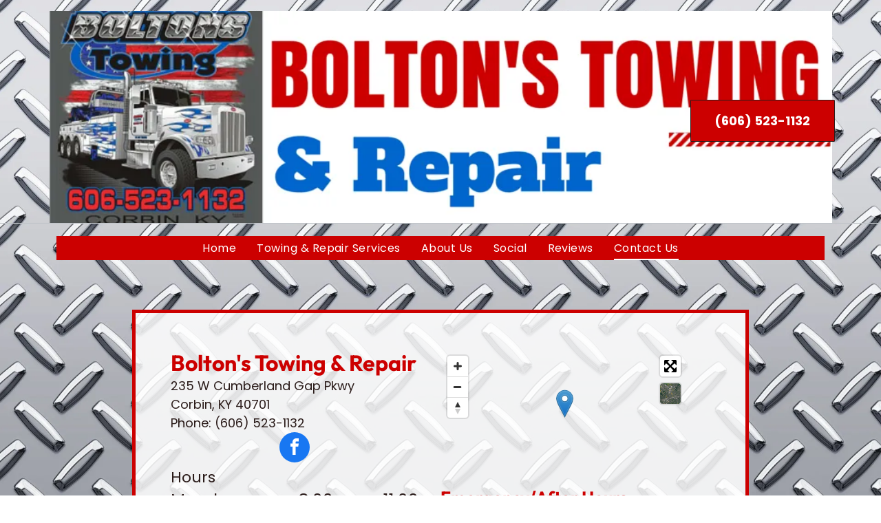

--- FILE ---
content_type: text/html;charset=utf-8
request_url: https://www.boltonstowingandrepair.net/contact-us
body_size: 27949
content:
<!doctype html >
<html xmlns="http://www.w3.org/1999/xhtml" lang="en"
      class="">
<head>
    <meta charset="utf-8">
    




































<script type="text/javascript">
    window._currentDevice = 'desktop';
    window.Parameters = window.Parameters || {
        HomeUrl: 'https://www.boltonstowingandrepair.net/',
        AccountUUID: 'da0294e5982b4fbaacca42f231d360a6',
        SystemID: 'US_DIRECT_PRODUCTION',
        SiteAlias: 'a14a735b',
        SiteType: atob('RFVEQU9ORQ=='),
        PublicationDate: 'Fri Dec 19 19:15:40 UTC 2025',
        ExternalUid: null,
        IsSiteMultilingual: false,
        InitialPostAlias: '',
        InitialPostPageUuid: '',
        InitialDynamicItem: '',
        DynamicPageInfo: {
            isDynamicPage: false,
            base64JsonRowData: 'null',
        },
        InitialPageAlias: 'contact-us',
        InitialPageUuid: '7c2ac3cd675140259b5e412b7782d3cd',
        InitialPageId: '41553161',
        InitialEncodedPageAlias: 'Y29udGFjdC11cw==',
        InitialHeaderUuid: 'afc34db3f5bc46598c2a4e893592d398',
        CurrentPageUrl: '',
        IsCurrentHomePage: false,
        AllowAjax: false,
        AfterAjaxCommand: null,
        HomeLinkText: 'Back To Home',
        UseGalleryModule: false,
        CurrentThemeName: 'Layout Theme',
        ThemeVersion: '500000',
        DefaultPageAlias: '',
        RemoveDID: true,
        WidgetStyleID: null,
        IsHeaderFixed: false,
        IsHeaderSkinny: false,
        IsBfs: true,
        StorePageAlias: 'null',
        StorePagesUrls: 'e30=',
        IsNewStore: 'false',
        StorePath: '',
        StoreId: 'null',
        StoreVersion: 0,
        StoreBaseUrl: '',
        StoreCleanUrl: true,
        StoreDisableScrolling: true,
        IsStoreSuspended: false,
        HasCustomDomain: true,
        SimpleSite: false,
        showCookieNotification: false,
        cookiesNotificationMarkup: 'null',
        translatedPageUrl: '',
        isFastMigrationSite: false,
        sidebarPosition: 'NA',
        currentLanguage: 'en',
        currentLocale: 'en',
        NavItems: '{}',
        errors: {
            general: 'There was an error connecting to the page.<br/> Make sure you are not offline.',
            password: 'Incorrect name/password combination',
            tryAgain: 'Try again'
        },
        NavigationAreaParams: {
            ShowBackToHomeOnInnerPages: true,
            NavbarSize: -1,
            NavbarLiveHomePage: 'https://www.boltonstowingandrepair.net/',
            BlockContainerSelector: '.dmBody',
            NavbarSelector: '#dmNav:has(a)',
            SubNavbarSelector: '#subnav_main'
        },
        hasCustomCode: false,
        planID: '7',
        customTemplateId: 'null',
        siteTemplateId: 'null',
        productId: 'DM_DIRECT',
        disableTracking: false,
        pageType: 'FROM_SCRATCH',
        isRuntimeServer: true,
        isInEditor: false,
        hasNativeStore: false,
        defaultLang: 'en',
        hamburgerMigration: null,
        isFlexSite: true
    };

    window.Parameters.LayoutID = {};
    window.Parameters.LayoutID[window._currentDevice] = 30;
    window.Parameters.LayoutVariationID = {};
    window.Parameters.LayoutVariationID[window._currentDevice] = 5;
</script>





















<!-- Injecting site-wide to the head -->

<meta name="google-site-verification" content="owMlCsG6f6bNATG4IeUOz17c4Xzq-ImoW7d1gZ5KU0E" data-swh-uuid="3582f720454a479ab7a985d86207e384"/>



<!-- End Injecting site-wide to the head -->

<!-- Inject secured cdn script -->


<!-- ========= Meta Tags ========= -->
<!-- PWA settings -->
<script>
    function toHash(str) {
        var hash = 5381, i = str.length;
        while (i) {
            hash = hash * 33 ^ str.charCodeAt(--i)
        }
        return hash >>> 0
    }
</script>
<script>
    (function (global) {
    //const cacheKey = global.cacheKey;
    const isOffline = 'onLine' in navigator && navigator.onLine === false;
    const hasServiceWorkerSupport = 'serviceWorker' in navigator;
    if (isOffline) {
        console.log('offline mode');
    }
    if (!hasServiceWorkerSupport) {
        console.log('service worker is not supported');
    }
    if (hasServiceWorkerSupport && !isOffline) {
        window.addEventListener('load', function () {
            const serviceWorkerPath = '/runtime-service-worker.js?v=3';
            navigator.serviceWorker
                .register(serviceWorkerPath, { scope: './' })
                .then(
                    function (registration) {
                        // Registration was successful
                        console.log(
                            'ServiceWorker registration successful with scope: ',
                            registration.scope
                        );
                    },
                    function (err) {
                        // registration failed :(
                        console.log('ServiceWorker registration failed: ', err);
                    }
                )
                .catch(function (err) {
                    console.log(err);
                });
        });

        // helper function to refresh the page
        var refreshPage = (function () {
            var refreshing;
            return function () {
                if (refreshing) return;
                // prevent multiple refreshes
                var refreshkey = 'refreshed' + location.href;
                var prevRefresh = localStorage.getItem(refreshkey);
                if (prevRefresh) {
                    localStorage.removeItem(refreshkey);
                    if (Date.now() - prevRefresh < 30000) {
                        return; // dont go into a refresh loop
                    }
                }
                refreshing = true;
                localStorage.setItem(refreshkey, Date.now());
                console.log('refereshing page');
                window.location.reload();
            };
        })();

        function messageServiceWorker(data) {
            return new Promise(function (resolve, reject) {
                if (navigator.serviceWorker.controller) {
                    var worker = navigator.serviceWorker.controller;
                    var messageChannel = new MessageChannel();
                    messageChannel.port1.onmessage = replyHandler;
                    worker.postMessage(data, [messageChannel.port2]);
                    function replyHandler(event) {
                        resolve(event.data);
                    }
                } else {
                    resolve();
                }
            });
        }
    }
})(window);
</script>
<!-- Add manifest -->
<!-- End PWA settings -->



<link rel="canonical" href="https://www.boltonstowingandrepair.net/contact-us">

<meta id="view" name="viewport" content="initial-scale=1, minimum-scale=1, maximum-scale=5, viewport-fit=cover">
<meta name="apple-mobile-web-app-capable" content="yes">

<!--Add favorites icons-->

<link rel="icon" type="image/x-icon" href="https://static.cdn-website.com/runtime/favicon_d1_res.ico"/>

<!-- End favorite icons -->
<link rel="preconnect" href="https://lirp.cdn-website.com/"/>



<!-- render the required CSS and JS in the head section -->
<script id='d-js-dmapi'>
    window.SystemID = 'US_DIRECT_PRODUCTION';

    if (!window.dmAPI) {
        window.dmAPI = {
            registerExternalRuntimeComponent: function () {
            },
            getCurrentDeviceType: function () {
                return window._currentDevice;
            },
            runOnReady: (ns, fn) => {
                const safeFn = dmAPI.toSafeFn(fn);
                ns = ns || 'global_' + Math.random().toString(36).slice(2, 11);
                const eventName = 'afterAjax.' + ns;

                if (document.readyState === 'complete') {
                    $.DM.events.off(eventName).on(eventName, safeFn);
                    setTimeout(function () {
                        safeFn({
                            isAjax: false,
                        });
                    }, 0);
                } else {
                    window?.waitForDeferred?.('dmAjax', () => {
                        $.DM.events.off(eventName).on(eventName, safeFn);
                        safeFn({
                            isAjax: false,
                        });
                    });
                }
            },
            toSafeFn: (fn) => {
                if (fn?.safe) {
                    return fn;
                }
                const safeFn = function (...args) {
                    try {
                        return fn?.apply(null, args);
                    } catch (e) {
                        console.log('function failed ' + e.message);
                    }
                };
                safeFn.safe = true;
                return safeFn;
            }
        };
    }

    if (!window.requestIdleCallback) {
        window.requestIdleCallback = function (fn) {
            setTimeout(fn, 0);
        }
    }
</script>

<!-- loadCSS function header.jsp-->






<script id="d-js-load-css">
/**
 * There are a few <link> tags with CSS resource in them that are preloaded in the page
 * in each of those there is a "onload" handler which invokes the loadCSS callback
 * defined here.
 * We are monitoring 3 main CSS files - the runtime, the global and the page.
 * When each load we check to see if we can append them all in a batch. If threre
 * is no page css (which may happen on inner pages) then we do not wait for it
 */
(function () {
  let cssLinks = {};
  function loadCssLink(link) {
    link.onload = null;
    link.rel = "stylesheet";
    link.type = "text/css";
  }
  
    function checkCss() {
      const pageCssLink = document.querySelector("[id*='CssLink']");
      const widgetCssLink = document.querySelector("[id*='widgetCSS']");

        if (cssLinks && cssLinks.runtime && cssLinks.global && (!pageCssLink || cssLinks.page) && (!widgetCssLink || cssLinks.widget)) {
            const storedRuntimeCssLink = cssLinks.runtime;
            const storedPageCssLink = cssLinks.page;
            const storedGlobalCssLink = cssLinks.global;
            const storedWidgetCssLink = cssLinks.widget;

            storedGlobalCssLink.disabled = true;
            loadCssLink(storedGlobalCssLink);

            if (storedPageCssLink) {
                storedPageCssLink.disabled = true;
                loadCssLink(storedPageCssLink);
            }

            if(storedWidgetCssLink) {
                storedWidgetCssLink.disabled = true;
                loadCssLink(storedWidgetCssLink);
            }

            storedRuntimeCssLink.disabled = true;
            loadCssLink(storedRuntimeCssLink);

            requestAnimationFrame(() => {
                setTimeout(() => {
                    storedRuntimeCssLink.disabled = false;
                    storedGlobalCssLink.disabled = false;
                    if (storedPageCssLink) {
                      storedPageCssLink.disabled = false;
                    }
                    if (storedWidgetCssLink) {
                      storedWidgetCssLink.disabled = false;
                    }
                    // (SUP-4179) Clear the accumulated cssLinks only when we're
                    // sure that the document has finished loading and the document 
                    // has been parsed.
                    if(document.readyState === 'interactive') {
                      cssLinks = null;
                    }
                }, 0);
            });
        }
    }
  

  function loadCSS(link) {
    try {
      var urlParams = new URLSearchParams(window.location.search);
      var noCSS = !!urlParams.get("nocss");
      var cssTimeout = urlParams.get("cssTimeout") || 0;

      if (noCSS) {
        return;
      }
      if (link.href && link.href.includes("d-css-runtime")) {
        cssLinks.runtime = link;
        checkCss();
      } else if (link.id === "siteGlobalCss") {
        cssLinks.global = link;
        checkCss();
      } 
      
      else if (link.id && link.id.includes("CssLink")) {
        cssLinks.page = link;
        checkCss();
      } else if (link.id && link.id.includes("widgetCSS")) {
        cssLinks.widget = link;
        checkCss();
      }
      
      else {
        requestIdleCallback(function () {
          window.setTimeout(function () {
            loadCssLink(link);
          }, parseInt(cssTimeout, 10));
        });
      }
    } catch (e) {
      throw e
    }
  }
  window.loadCSS = window.loadCSS || loadCSS;
})();
</script>



<script data-role="deferred-init" type="text/javascript">
    /* usage: window.getDeferred(<deferred name>).resolve() or window.getDeferred(<deferred name>).promise.then(...)*/
    function Def() {
        this.promise = new Promise((function (a, b) {
            this.resolve = a, this.reject = b
        }).bind(this))
    }

    const defs = {};
    window.getDeferred = function (a) {
        return null == defs[a] && (defs[a] = new Def), defs[a]
    }
    window.waitForDeferred = function (b, a, c) {
        let d = window?.getDeferred?.(b);
        d
            ? d.promise.then(a)
            : c && ["complete", "interactive"].includes(document.readyState)
                ? setTimeout(a, 1)
                : c
                    ? document.addEventListener("DOMContentLoaded", a)
                    : console.error(`Deferred  does not exist`);
    };
</script>
<style id="forceCssIncludes">
    /* This file is auto-generated from a `scss` file with the same name */

.videobgwrapper{overflow:hidden;position:absolute;z-index:0;width:100%;height:100%;top:0;left:0;pointer-events:none;border-radius:inherit}.videobgframe{position:absolute;width:101%;height:100%;top:50%;left:50%;transform:translateY(-50%) translateX(-50%);object-fit:fill}#dm video.videobgframe{margin:0}@media (max-width:767px){.dmRoot .dmPhotoGallery.newPhotoGallery:not(.photo-gallery-done){min-height:80vh}}@media (min-width:1025px){.dmRoot .dmPhotoGallery.newPhotoGallery:not(.photo-gallery-done){min-height:45vh}}@media (min-width:768px) and (max-width:1024px){.responsiveTablet .dmPhotoGallery.newPhotoGallery:not(.photo-gallery-done){min-height:45vh}}#dm [data-show-on-page-only]{display:none!important}#dmRoot div.stickyHeaderFix div.site_content{margin-top:0!important}#dmRoot div.stickyHeaderFix div.hamburger-header-container{position:relative}
    

</style>
<style id="cssVariables" type="text/css">
    :root {
  --color_1: rgba(42,27,25,1);
  --color_2: rgba(84,89,101,1);
  --color_3: rgba(244,235,236,1);
  --color_4: rgba(222,196,196,1);
  --color_5: rgba(230,208,209,1);
  --color_6: rgba(204, 0, 0, 1);
  --color_7: rgba(0, 102, 204, 1);
  --max-content-width_1: 1200px;
}
</style>


<style id="hideAnimFix">
  .dmDesktopBody:not(.editGrid) [data-anim-desktop]:not([data-anim-desktop='none']), .dmDesktopBody:not(.editGrid) [data-anim-extended] {
    visibility: hidden;
  }

  .dmDesktopBody:not(.editGrid) .dmNewParagraph[data-anim-desktop]:not([data-anim-desktop='none']), .dmDesktopBody:not(.editGrid) .dmNewParagraph[data-anim-extended] {
    visibility: hidden !important;
  }


  #dmRoot:not(.editGrid) .flex-element [data-anim-extended] {
    visibility: hidden;
  }

</style>



<style id="criticalCss">
    @charset "UTF-8";#flex-header [data-widget-type=image],.text-align-center{text-align:center}*,:after,:before,a span.socialHubIcon{box-sizing:border-box}#flex-sticky [data-layout-grid]>.flex-element.group>.flex-element.group>.flex-element.inner-grid,.flex-element.inner-grid,[data-layout-grid],[data-widget-type=clicktomap]{-ms-grid-columns:minmax(0,1fr);grid-template-columns:minmax(0,1fr)}:root{--color_1:rgba(42,27,25,1);--color_2:rgba(84,89,101,1);--color_3:rgba(244,235,236,1);--color_4:rgba(222,196,196,1);--color_5:rgba(230,208,209,1);--color_6:rgba(204, 0, 0, 1);--color_7:rgba(0, 102, 204, 1);--max-content-width_1:1200px;--hover-transform-zoomout:scale(1.06);--hover-transform-float:translateY(-8px);--hover-transform-forward:translateX(8px);--hover-transform-shrink:scale(0.9);--hover-transform-move-top:translateY(-10px);--hover-transform-move-bottom:translateY(10px);--hover-transform-move-left:translateX(-10px);--hover-transform-move-right:translateX(10px);--hover-transform-rotate:rotate(7deg);--hover-transform-opacity:0.7;--hover-scroll-transform:translate3d(0, 0, 0)}[data-layout-grid]{display:-ms-grid;display:grid;justify-content:start;align-items:start;-ms-grid-rows:minmax(0,max-content)!important;grid-template-rows:minmax(0,-webkit-max-content)!important;grid-template-rows:minmax(0,max-content)!important}[data-layout-grid]>.flex-element.group{display:flex;flex-direction:row;justify-content:flex-start;align-items:center;justify-self:center;align-self:start;order:0;max-width:1200px}[data-layout-grid]>.flex-element.group>.flex-element.group{align-items:flex-start;align-self:stretch}.flex-element.group,.flex-element.inner-grid,[data-layout-grid],[data-layout-grid]>.flex-element.group,[data-layout-grid]>.flex-element.group>.flex-element.group{background-size:cover;background-repeat:no-repeat;background-position:50% 50%;position:relative}.flex-element.group,[data-layout-grid]>.flex-element.group>.flex-element.group{max-width:100%;display:flex;flex-direction:column;justify-content:center}.flex-element.inner-grid{display:-ms-grid;display:grid;justify-content:start;align-items:start;column-gap:0;row-gap:0;width:50%}.flex-element.widget-wrapper{position:relative;min-width:10px;min-height:10px}#dm [data-flex-id] .widget-wrapper>[data-element-type]{width:100%;height:100%;margin:0;padding:0}#dm [data-flex-id] .widget-wrapper[data-widget-type=clicktomap]>[data-element-type]{width:100%!important;height:100%!important}[data-flex-id] .widget-wrapper [data-element-type=image] img,[data-flex-id] .widget-wrapper [data-element-type=image] img[width][height]{object-fit:cover;width:100%;height:100%}[data-flex-id] .widget-wrapper [data-element-type=open_hours][data-element-type=open_hours][data-element-type=open_hours]{overflow:hidden}[data-flex-id] .flex-element.grid>.flex-element{-ms-grid-column:1;grid-column-start:1;-ms-grid-column-span:1;grid-column-end:span 1;-ms-grid-row:1;grid-row-start:1;-ms-grid-row-span:1;grid-row-end:span 1}[data-widget-type=clicktomap]{display:-ms-grid;display:grid;-ms-grid-rows:minmax(0,1fr);grid-template-rows:minmax(0,1fr)}.dmInner{position:relative;background:#fff;min-width:auto!important}a,button{font-family:inherit}#dmRoot{text-decoration-skip-ink:none}#site_content,[data-flex-id]{position:relative}.flex-widgets-container{display:none}body.fix-mobile-scrolling{overflow:initial}html{font-family:Source Sans Pro;-webkit-text-size-adjust:100%;-ms-text-size-adjust:100%}@media (max-width:767px){[data-hidden-on-mobile]{display:none!important}}@media (min-width:1025px){[data-hidden-on-desktop]{display:none!important}}@media (min-width:768px) and (max-width:1024px){[data-hidden-on-tablet]{display:none!important}}.dmInner ul:not(.defaultList){padding:1px}span.oneIcon:before{display:inline-block}a,img,li,ul{vertical-align:top}.dmOuter{word-wrap:break-word}#dmFlexHeaderContainer{display:inline}#flex-sticky{position:fixed;inset:0;z-index:20}#flex-sticky [data-layout-grid]>.flex-element.group>.flex-element.group>.flex-element.inner-grid{width:100vw;height:100dvh;-ms-grid-rows:1fr;grid-template-rows:1fr}#flex-sticky [data-layout-grid]>.flex-element.group>.flex-element.group>.flex-element.inner-grid>.flex-element{-ms-grid-row:1;-ms-grid-row-span:1;-ms-grid-column:1;-ms-grid-column-span:1;grid-area:1/1/2/2;max-width:fill-available;max-width:-webkit-fill-available}@media (min-width:1025px){[data-layout-grid]>.flex-element.group{max-width:var(--max-content-full_1,var(--max-content-width_1,1200px))}[data-version] [class*=" size-"],[data-version] [class^=font-size-]{font-size:calc(var(--font-size) *var(--font-unit,1px))!important}}@media (max-width:1024px){[data-layout-grid]>.flex-element.group{max-width:1200px}}body{container-type:inline-size;container-name:body;-webkit-overflow-scrolling:touch}:not(.runtime-module-container) .layout-drawer,:not(.runtime-module-container) .layout-drawer-overlay{visibility:hidden}:not(.runtime-module-container) .layout-drawer{position:fixed;transform:translate(-100%,-100%)}:not(.runtime-module-container) .layout-drawer[data-origin=side-reverse]{transform:translate(100%,0)}:not(.runtime-module-container) .layout-drawer-overlay{opacity:0}.runtime-module-container{width:100%}.runtime-module-container .layout-drawer,.runtime-module-container .layout-drawer-overlay{visibility:visible;height:100%;position:fixed;top:0;left:0}.runtime-module-container .layout-drawer{background-color:#fff;width:75vw;transform:translate(-100%,0);overflow:auto;-webkit-overflow-scrolling:auto;z-index:13;display:flex;flex-direction:column}.runtime-module-container .layout-drawer[data-origin=side-reverse]{transform:translate(100%,0);left:auto;right:0}.runtime-module-container .layout-drawer-overlay{width:100vw;background-color:rgba(0,0,0,.4);opacity:0;z-index:6}@media (min-width:1025px){[data-flex-site] .layout-drawer:not([data-origin=top]){width:30vw}}@media (min-width:768px) and (max-width:1024px){[data-version] [class*=" t-font-size-"],[data-version] [class*=" t-size-"]{font-size:calc(var(--font-size) *var(--t-font-unit,1px))!important}[data-flex-site] .layout-drawer:not([data-origin=top]){width:50vw}}@media (max-width:767px){[data-version] [class*=" m-font-size-"],[data-version] [class*=" m-size-"]{font-size:calc(var(--font-size) *var(--m-font-unit,1px))!important}[data-flex-site] .layout-drawer:not([data-origin=top]){width:80vw}.dmRoot #dm .main-navigation.unifiednav .nav-item-text{position:relative}}[data-flex-site] .layout-drawer [data-flex-id]{flex:1 0 auto;transform:translateZ(0)}.main-navigation.unifiednav{display:flex;justify-content:space-around;align-items:stretch;overflow:visible}.main-navigation.unifiednav ul{list-style:none;padding:0;margin:0;font-size:1rem}.main-navigation.unifiednav .unifiednav__container{display:flex;list-style:none;flex-grow:1}.main-navigation.unifiednav .unifiednav__container>.unifiednav__item-wrap{display:flex;justify-content:flex-start;position:relative;font-weight:400}.main-navigation.unifiednav .unifiednav__container:not([data-depth])>.unifiednav__item-wrap::after,.main-navigation.unifiednav .unifiednav__container:not([data-depth])>.unifiednav__item-wrap::before{content:"";-ms-grid-row-align:center;align-self:center;font-weight:700}.main-navigation.unifiednav .unifiednav__container>.unifiednav__item-wrap>.unifiednav__item{display:flex;justify-content:flex-start;align-items:center;flex-direction:row;color:inherit;text-decoration:none;position:relative;padding:12px 15px;margin:0;font-weight:inherit;letter-spacing:.03em}.main-navigation.unifiednav .unifiednav__container:not([data-depth])>.unifiednav__item-wrap>.unifiednav__item{padding:0 15px}.main-navigation.unifiednav .unifiednav__container>.unifiednav__item-wrap>.unifiednav__item .nav-item-text{white-space:nowrap}.main-navigation.unifiednav .unifiednav__container:not([data-depth])>.unifiednav__item-wrap>.unifiednav__item .nav-item-text::after,.main-navigation.unifiednav .unifiednav__container:not([data-depth])>.unifiednav__item-wrap>.unifiednav__item .nav-item-text::before{content:"";width:100%;height:0;border:0 solid transparent;border-top-color:currentColor;display:block;opacity:0}.main-navigation.unifiednav .unifiednav__container:not([data-depth])>.unifiednav__item-wrap>.unifiednav__item.dmNavItemSelected .nav-item-text::after,.main-navigation.unifiednav .unifiednav__container:not([data-depth])>.unifiednav__item-wrap>.unifiednav__item.dmNavItemSelected .nav-item-text::before{opacity:1}.main-navigation.unifiednav.effect-bottom2{padding:calc(12px - .2em - 2px) 15px}.main-navigation.unifiednav.effect-bottom2 .unifiednav__container:not([data-depth])>.unifiednav__item-wrap>.unifiednav__item .nav-item-text::after,.main-navigation.unifiednav.effect-bottom2 .unifiednav__container:not([data-depth])>.unifiednav__item-wrap>.unifiednav__item .nav-item-text::before{transform:scaleX(0);border-top-width:2px}.main-navigation.unifiednav.effect-bottom2 .unifiednav__container:not([data-depth])>.unifiednav__item-wrap>.unifiednav__item .nav-item-text::after{margin-top:.2em}.main-navigation.unifiednav.effect-bottom2 .unifiednav__container:not([data-depth])>.unifiednav__item-wrap>.unifiednav__item .nav-item-text::before{margin-bottom:.2em;border-top-color:transparent}.main-navigation.unifiednav.effect-bottom2 .unifiednav__container:not([data-depth])>.unifiednav__item-wrap>.unifiednav__item.dmNavItemSelected .nav-item-text::after,.main-navigation.unifiednav.effect-bottom2 .unifiednav__container:not([data-depth])>.unifiednav__item-wrap>.unifiednav__item.dmNavItemSelected .nav-item-text::before{transform:scaleX(1)}.main-navigation.unifiednav.effect-bottom2 .unifiednav__container:not([data-depth])>.unifiednav__item-wrap>.unifiednav__item .nav-item-text::after,.main-navigation.unifiednav.effect-bottom2 .unifiednav__container:not([data-depth])>.unifiednav__item-wrap>.unifiednav__item .nav-item-text::before{transform-origin:left}.main-navigation.unifiednav .unifiednav__container .unifiednav__item:not(.unifiednav__item_has-sub-nav) .icon{display:none}.main-navigation.unifiednav:not(.unifiednav_vertical)>.unifiednav__container{justify-content:inherit}#dm .main-navigation.unifiednav[data-nav-structure=VERTICAL] .unifiednav__container{flex-direction:column;flex:1 1 100%}#dm .main-navigation.unifiednav[data-nav-structure=VERTICAL] .unifiednav__container>.unifiednav__item-wrap>.unifiednav__item{padding:8px 0;margin:0}#dm .main-navigation.unifiednav[data-nav-structure=VERTICAL] .unifiednav__container>.unifiednav__item-wrap>.unifiednav__item .nav-item-text{white-space:initial}#dm .main-navigation.unifiednav[data-nav-structure=VERTICAL] .unifiednav__container:not([data-depth])>.unifiednav__item-wrap{flex-direction:column}#dm .main-navigation.unifiednav[data-nav-structure=VERTICAL] .unifiednav__container:not([data-depth])>.unifiednav__item-wrap::after{content:""!important;width:100%;height:0;color:#d1d1d1;align-self:flex-start;border:0 solid currentColor}#dm .dmInner .dmWidget:after,#dm .main-navigation.unifiednav:not([data-nav-structure=VERTICAL]) .unifiednav__container:not([data-depth])>.unifiednav__item-wrap:not(:last-child)::after,#dm .main-navigation.unifiednav:not([data-nav-structure=VERTICAL]) .unifiednav__container:not([data-depth])>.unifiednav__item-wrap:not(:last-child)::before,#dm .main-navigation.unifiednav:not([data-nav-structure=VERTICAL])[data-divider]:not([data-direction=RIGHT]) .unifiednav__container:not([data-depth])>.unifiednav__item-wrap:not(:last-child)::before{content:""}#dm .main-navigation.unifiednav[data-nav-structure=VERTICAL][layout-main=vertical_nav_layout_2] .unifiednav__container:not([data-depth])>.unifiednav__item-wrap>.unifiednav__item{padding:5px 0}#dm .main-navigation.unifiednav[data-nav-structure=VERTICAL][data-show-vertical-sub-items=HIDE]>.unifiednav__container:not([data-depth])>.unifiednav__item-wrap .unifiednav__item.dmNavItemSelected>.nav-item-text .icon::before{transform:rotate(180deg)}#dm .main-navigation.unifiednav:not([data-nav-structure=VERTICAL])>.unifiednav__container{flex-wrap:wrap;justify-content:inherit}#dm .main-navigation.unifiednav:not([data-nav-structure=VERTICAL])>.unifiednav__container .nav-item-text::before{text-align:left}@media (max-width:767px){#dm .dmInner .dmWidget{width:100%}}#dm .dmInner .dmWidget:not(.displayNone){display:inline-block}#dm .dmInner .dmWidget:not(.flexButton):not(.displayNone)[data-display-type=block]{display:block}#dm .dmInner .dmWidget{text-decoration:none;margin:10px 0;clear:both;position:relative;text-align:center;line-height:22px;box-shadow:none;background-image:none;padding:0;height:auto;border-style:solid;white-space:nowrap}#dm .dmInner .dmWidget:after{display:inline-block;height:100%;vertical-align:middle;width:0;margin-right:-.25em}#dm .dmInner .dmWidget .iconBg{position:absolute;left:0;width:50px;top:50%;margin-top:-13px}#dm .dmWidget .text{display:inline-block;vertical-align:middle;font-size:1.125em;line-height:normal;white-space:normal;padding:10px 7px;max-width:98%}.socialHubIcon,[class*=" dm-social-icons-"]{font-family:dm-social-icons!important;speak:none;font-style:normal;font-weight:400;font-variant:normal;text-transform:none;line-height:1;-webkit-font-smoothing:antialiased;-moz-osx-font-smoothing:grayscale}.dm-social-icons-whatsapp:before{content:"\e907"}.dm-social-icons-facebook:before{content:"\ea90"}.dm-social-icons-instagram:before{content:"\ea92"}.dm-social-icons-twitter:before{content:"\ea96"}[class*=" icon-"]{font-family:FontAwesome!important;font-weight:400;font-style:normal;text-decoration:inherit;-webkit-font-smoothing:antialiased;display:inline;width:auto;height:auto;line-height:normal;vertical-align:baseline;background-image:none;background-position:0 0;background-repeat:repeat;margin-top:0}[class*=" icon-"]:before{text-decoration:none;display:inline-block;speak:none}a [class*=" icon-"]{display:inline}.icon-star:before{content:"\f005"}.icon-angle-down:before{content:"\f107"}.imageWidget{position:relative}.imageWidget img[width][height]{height:auto}[data-flex-site] #flex-header .imageWidget:after{content:none}[data-flex-site] #flex-header .imageWidget:before{font-size:80px;transform:none}.dmHoursOfOperation{clear:both}.dmHoursOfOperation .open-hours-data{padding:0;margin:0}.dmHoursOfOperation .open-hours-data .open-hours-item{overflow:hidden;padding-bottom:10px}.dmHoursOfOperation .open-hours-data dt{width:40%;float:left;text-align:left}.dmHoursOfOperation .open-hours-data dd{float:right;text-align:right;width:59%}.dmHoursOfOperation .open-hours-data .open-hours-item:last-child{padding-bottom:0}@media (min-width:768px) and (max-width:1024px){.dmRoot .dmHoursOfOperation .open-hours-data .open-hours-item dt{width:42%}.dmRoot .dmHoursOfOperation .open-hours-data .open-hours-item dd{width:55%}}#dm .dmHoursOfOperation .open-hours-data .open-hours-item:last-child{border:0}.open-hours-data .open-hours-item dd,.open-hours-data .open-hours-item dt{margin:0}img{max-width:100%;-ms-interpolation-mode:bicubic;display:inline-block}.hamburgerButton{display:block;background-color:transparent;border:0;padding:0;margin:0}.hamburgerButton,.hamburgerButton svg{width:100%;height:100%}.socialHubIcon{display:flex!important;align-items:center;justify-content:center}.socialHubIcon.style6{background:#617379}.style6.dmSocialFacebook{background:#1877f2}.dmSocialHub{clear:both}#dm .dmSocialHub.gapSpacing .socialHubWrapper{display:block}#dm .dmSocialHub.gapSpacing .socialHubInnerDiv{display:flex;flex-wrap:wrap;column-gap:5px;justify-content:center}#dm .dmSocialHub a{display:inline-block;text-decoration:none;margin:0;vertical-align:bottom}.dmSocialHub>div{text-align:inherit}a span.socialHubIcon{width:44px;height:44px;font-size:27px;display:inline-block;text-align:center;margin-right:0;margin-bottom:5px;line-height:44px;background-image:none!important}.socialHubIcon.style5{color:#fff}.socialHubIcon.style6{font-size:24px;border-radius:50%;color:#fff}#dm .dmSocialHub .socialHubWrapper{display:inline-block;max-width:100%}.dmNewParagraph[data-version]{line-height:initial}.dmNewParagraph[data-version] .text-align-left{text-align:left!important}.dmNewParagraph[data-version] [class*=size-]{width:auto!important;height:auto!important}.dmNewParagraph[data-version] h2,.dmNewParagraph[data-version] h3,.dmNewParagraph[data-version] p{margin-top:0;margin-bottom:0}@media (max-width:767px){.dmRoot .dmNewParagraph[data-version] .m-text-align-left{text-align:left!important}}.graphicWidget{width:200px;height:200px;margin:10px auto;text-align:center}.graphicWidget svg.svg{width:100%;height:100%;color:#000;fill:#000}.graphicWidgetV2{width:60px;height:60px}img[width][height]{height:auto}@media all{#dm div.dmInner,#dm div.dmNewParagraph p{color:var(--color_1);font-family:Poppins,"Poppins Fallback"}#dm div.dmNewParagraph p{direction:ltr;font-weight:400;font-style:normal;text-decoration:none}#dm div.dmContent h2,#dm div.dmContent h3{color:var(--color_1);direction:ltr;font-weight:700;font-style:normal;font-family:Poppins,"Poppins Fallback"}#dm div.dmContent h2{text-decoration:none}#dm div.dmContent .dmNewParagraph[data-version] h2{text-decoration:inherit}#dm div.dmContent .dmNewParagraph[data-version] h2 *,#dm div.dmContent h3{text-decoration:none}#dm div.dmContent .dmNewParagraph[data-version] h3{text-decoration:inherit}#dm div.dmContent .dmNewParagraph[data-version] h3 *{text-decoration:none}#dmRoot #dm div.dmNewParagraph p{font-family:Poppins,"Poppins Fallback"}#dmRoot #dm div.dmContent h2,#dmRoot #dm div.dmContent h3{font-family:Outfit,"Outfit Fallback"}:root{--btn-text-direction:ltr;--btn-border-r-color:var(--btn-border-color);--btn-border-l-color:var(--btn-border-color);--btn-border-b-width:var(--btn-border-width);--btn-border-width:1px;--btn-border-radius:1px;--btn-border-t-width:var(--btn-border-width);--btn-border-tl-radius:var(--btn-border-radius);--btn-border-br-radius:var(--btn-border-radius);--btn-border-bl-radius:var(--btn-border-radius);--btn-bg-color:var(--color_1);--btn-border-color:rgba(0, 0, 0, 0);--btn-border-tr-radius:var(--btn-border-radius);--btn-border-r-width:var(--btn-border-width);--btn-border-b-color:var(--btn-border-color);--btn-border-l-width:var(--btn-border-width);--btn-border-t-color:var(--btn-border-color);--btn-text-align:center;--btn-text-color:var(--color_4);--btn-text-decoration:none;--btn-text-font-weight:400;--btn-icon-color:var(--color_3);--btn-icon-fill:rgb(0, 0, 238);--btn-icon-wrpr-display:none;--btn-hover-border-b-color:var(--btn-hover-border-color);--btn-hover-bg:rgba(0, 0, 0, 0);--btn-hover-border-t-color:var(--btn-hover-border-color);--btn-hover-border-r-color:var(--btn-hover-border-color);--btn-hover-border-l-color:var(--btn-hover-border-color);--btn-hover-border-color:var(--color_1);--btn-hover-text-color:var(--color_1);--btn-hover-text-font-weight:var(--btn-text-font-weight);--btn-hover-text-decoration:var(--btn-text-decoration);--btn-hover-text-font-style:var(--btn-text-font-style);--section-padding-top:4%;--section-padding-left:0%;--section-padding-right:0%;--section-padding-bottom:4%;--column-padding-top:10px;--column-padding-right:10px;--column-padding-left:10px;--column-padding-bottom:10px;--inner-column-padding-left:10px;--inner-column-padding-right:10px;--inner-column-padding-top:10px;--inner-column-padding-bottom:10px}.button_2{--btn-text-direction:ltr;--btn-border-r-color:var(--btn-border-color);--btn-border-l-color:var(--btn-border-color);--btn-border-b-width:var(--btn-border-width);--btn-border-width:1px;--btn-border-radius:1px;--btn-border-t-width:var(--btn-border-width);--btn-border-tl-radius:var(--btn-border-radius);--btn-border-br-radius:var(--btn-border-radius);--btn-border-bl-radius:var(--btn-border-radius);--btn-bg-color:rgba(0, 0, 0, 0);--btn-border-color:var(--color_1);--btn-border-tr-radius:var(--btn-border-radius);--btn-border-r-width:var(--btn-border-width);--btn-border-b-color:var(--btn-border-color);--btn-border-l-width:var(--btn-border-width);--btn-border-t-color:var(--btn-border-color);--btn-text-align:center;--btn-text-color:var(--color_1);--btn-text-decoration:none;--btn-text-font-weight:400;--btn-icon-color:var(--color_1);--btn-icon-fill:rgb(0, 0, 238);--btn-icon-wrpr-display:none;--btn-hover-border-b-color:var(--btn-hover-border-color);--btn-hover-bg:var(--color_1);--btn-hover-border-t-color:var(--btn-hover-border-color);--btn-hover-border-r-color:var(--btn-hover-border-color);--btn-hover-border-l-color:var(--btn-hover-border-color);--btn-hover-border-color:var(--color_1);--btn-hover-text-color:var(--color_4);--btn-hover-text-font-weight:var(--btn-text-font-weight);--btn-hover-text-decoration:var(--btn-text-decoration);--btn-hover-text-font-style:var(--btn-text-font-style)}}@media (min-width:1025px){#dm div.dmContent h3,#dm div.dmInner,#dm div.dmNewParagraph p{font-size:18px}#dm DIV.dmOuter DIV.dmInner{background-image:url(https://lirp.cdn-website.com/a14a735b/dms3rep/multi/opt/67170646_diamond-plate-metal-texture-1920w.jpg);background-color:rgba(0,0,0,0);background-size:contain;background-repeat:no-repeat;background-attachment:fixed}#dm div.dmContent h2{font-size:32px}#dm div.dmContent h3{font-size:25px}.button_2,:root{--btn-text-font-size:14px}}@media (min-width:768px) and (max-width:1024px){#dm div.dmInner,#dm div.dmNewParagraph p{font-size:16px}#dm div.dmContent h2{font-size:30px}#dm div.dmContent h3{font-size:25px}#dm DIV.dmOuter DIV.dmInner{background-image:url(https://lirp.cdn-website.com/a14a735b/dms3rep/multi/opt/67170646_diamond-plate-metal-texture-1920w.jpg);background-size:cover;background-repeat:no-repeat}.button_2,:root{--btn-text-font-size:13px}}@media (min-width:0px) and (max-width:767px){#dm div.dmInner,#dm div.dmNewParagraph p{font-size:16px}#dm div.dmContent h2{font-size:30px}#dm div.dmContent h3{font-size:20px}#dm DIV.dmOuter DIV.dmInner{background-image:url(https://lirp.cdn-website.com/a14a735b/dms3rep/multi/opt/67170646_diamond-plate-metal-texture-1920w.jpg);background-size:auto 100vh;background-repeat:no-repeat;background-position:50% 0}.button_2,:root{--btn-text-font-size:18px}:root{--section-padding-left:4%;--section-padding-right:4%}}#dm .dmWidget.button_2:not([data-buttonstyle]),#dm .dmWidget:not([data-buttonstyle]){overflow:initial;background-clip:border-box;border-radius:1px}#dm .dmWidget.button_2:not([data-buttonstyle]) .text,#dm .dmWidget:not([data-buttonstyle]) .text{padding:16px 0}#dm .dmWidget.button_2:not([data-buttonstyle]) .iconBg,#dm .dmWidget:not([data-buttonstyle]) .iconBg{display:none}#dm div.dmInner #site_content .dmWidget{background-color:var(--btn-bg-color);border-color:var(--btn-border-color);border-bottom-color:var(--btn-border-b-color);border-left-color:var(--btn-border-l-color);border-right-color:var(--btn-border-r-color);border-top-color:var(--btn-border-t-color);border-radius:var(--btn-border-radius);border-bottom-left-radius:var(--btn-border-bl-radius);border-bottom-right-radius:var(--btn-border-br-radius);border-top-left-radius:var(--btn-border-tl-radius);border-top-right-radius:var(--btn-border-tr-radius);border-width:var(--btn-border-width);border-bottom-width:var(--btn-border-b-width);border-left-width:var(--btn-border-l-width);border-right-width:var(--btn-border-r-width);border-top-width:var(--btn-border-t-width);direction:var(--btn-text-direction);text-align:var(--btn-text-align)}#dm div.dmInner #site_content .dmWidget span.text{color:var(--btn-text-color);font-size:var(--btn-text-font-size);font-weight:var(--btn-text-font-weight);text-decoration:var(--btn-text-decoration)}#dm div.dmInner #site_content .dmWidget span.icon{color:var(--btn-icon-color);fill:var(--btn-icon-fill)}#dm div.dmInner #site_content .dmWidget:not([data-buttonstyle]) .iconBg{display:var(--btn-icon-wrpr-display)}.dmBody [data-layout-grid]>.flex-element.group{padding-bottom:var(--section-padding-bottom);padding-left:var(--section-padding-left);padding-right:var(--section-padding-right);padding-top:var(--section-padding-top)}.dmBody [data-layout-grid]>.flex-element.group>.flex-element.group{padding-bottom:var(--column-padding-bottom);padding-left:var(--column-padding-left);padding-right:var(--column-padding-right);padding-top:var(--column-padding-top)}@media all{nav.u_1998592992{color:#fff!important}#dm .dmInner div#hamburger-drawer.layout-drawer{background-color:var(--color_3)!important}#dm .dmInner nav.u_1998592992.main-navigation.unifiednav.effect-bottom2 .unifiednav__container:not([data-depth])>.unifiednav__item-wrap>.unifiednav__item .nav-item-text::after{border-style:solid!important;border-color:var(--color_1) transparent transparent!important;border-width:1px 0 0!important}#dm .dmInner nav.u_1998592992.main-navigation.unifiednav .unifiednav__container:not([data-depth])>.unifiednav__item-wrap>.unifiednav__item.dmNavItemSelected{color:var(--color_1)!important}#dm .dmInner nav.u_1998592992.main-navigation.unifiednav .unifiednav__container:not([data-depth])>.unifiednav__item-wrap>.unifiednav__item{color:#000!important;direction:ltr!important;font-weight:400!important;text-decoration:none solid #000!important;font-size:16px!important;font-style:normal!important;border-radius:0!important;text-transform:none!important;justify-content:flex-start!important;font-family:Poppins!important;-webkit-border-radius:0!important;text-align:left!important;padding:10px 0!important;margin:0!important}#dm .dmInner .u_1420775734{width:100%!important}#dm .dmInner div.u_1953365596 .socialHubIcon{color:rgba(0,0,0,1)!important;border-color:rgba(0,0,0,1)!important}#dm .dmInner .u_1926777175{text-align:LEFT!important}#dm .dmInner .u_1627301101{justify-content:center!important}#dm .dmInner a.u_1926777175 span.text{color:rgba(255,255,255,1)!important;font-weight:700!important;font-size:18px!important}#dm .dmInner nav.u_1627301101{background-color:var(--color_6)!important;background-image:none!important}#dm .dmInner nav.u_1627301101.main-navigation.unifiednav .unifiednav__container:not([data-depth])>.unifiednav__item-wrap>.unifiednav__item{color:rgba(255,255,255,1)!important}#dm .dmInner div.u_1883612727{background-color:var(--color_6)!important;background-image:none!important}#dm .dmInner a.u_1926777175{background-color:var(--color_6)!important;background-image:none!important;justify-content:center!important;text-align:center!important}}@media (min-width:1025px){#dm .dmInner .u_1953365596 .socialHubIcon{width:30px!important;height:30px!important;font-size:20px!important;line-height:30px!important}#dm .dmInner .u_1953365596 .socialHubIcon:after{width:38px!important;height:30px!important}}@media (min-width:768px) and (max-width:1024px){.button_2,:root{--btn-text-font-size:16px}:root{--section-padding-left:2%;--section-padding-right:2%}div[dmtemplateid=FlexHeader] .layout-drawer-overlay{background-color:rgba(0,0,0,.6)!important}#dm .dmInner .u_1953365596 .socialHubIcon{width:31px!important;height:31px!important;font-size:20.67px!important;line-height:31px!important}#dm .dmInner .u_1953365596 .socialHubIcon:after{width:39px!important;height:31px!important}#dm .dmInner a.u_1926777175 span.text{font-size:16px!important}}@media all{#dm .dmInner nav.u_1998592992{color:#000!important}#dm .dmInner div.u_1209987004 .open-hours-item dd,#dm .dmInner div.u_1209987004 .open-hours-item dt,#dm .dmInner div.u_1209987004 .open-hours-item time{font-size:24px!important}#dm .dmInner div.u_1819968600 .socialHubInnerDiv{justify-content:center!important}#dm .dmInner nav.u_1627301101{color:#fff!important}}@media (min-width:0px) and (max-width:767px){#dm .dmInner div.u_1209987004 .open-hours-item dd,#dm .dmInner div.u_1209987004 .open-hours-item dt,#dm .dmInner div.u_1209987004 .open-hours-item time{font-size:18px!important}}#dm .d-page-1716942098 DIV.dmInner{background-repeat:no-repeat!important;background-size:cover!important;background-attachment:fixed!important;background-position:50% 50%!important}@media all{#a04f220a,#d502cc73{padding:0;margin:0;row-gap:24px}#ee455601,#f7c68666{width:99.9995534052847%}#\38 f2c5764,#\39 9ff7eae,#d502cc73{min-height:8px;column-gap:4%;min-width:4%}#\30 131b688,#\35 cb76a9e,#\37 56be330{width:33.333333333333336%;padding:6px 16px}#\39 3739264,#\39 a7d1dd1{width:30px;height:30px}#d502cc73,#flex-header{background-color:rgba(0,0,0,0);background-image:none}#\35 45135e9,#a04f220a,#c44e680a,#d8d41137{max-width:none;width:100%}#\34 3a19922,#be202605{margin:0 15%}#d502cc73{width:100%;justify-content:flex-start}#a04f220a{min-height:44px;column-gap:4%;flex-wrap:nowrap}#\38 f2c5764{row-gap:35px;width:48%;justify-content:flex-start;order:0;padding:16px;margin:0}#ee455601{height:auto;max-width:100%;justify-self:auto;align-self:auto;order:4;margin:0;grid-area:auto/auto/auto/auto}#b7285356,#f7c68666{justify-self:auto;margin:0;grid-area:auto/auto/auto/auto;order:3;height:auto;max-width:100%;align-self:auto}#\35 45135e9{min-height:240px;column-gap:4%;row-gap:24px;padding:4%;margin:0}#\33 5ea88ba{width:580.5px;height:auto;max-width:100%;order:0}#\34 3ef2f5e{width:100%;height:200px;max-width:100%;order:0}#b7285356{width:100%}#\39 ec1e190{width:100%;height:auto;max-width:100%;justify-self:auto;align-self:auto;order:2;margin:0;grid-area:auto/auto/auto/auto}#\34 d22ddf1{width:100%;height:auto;max-width:100%;order:1}#\39 6e1b681{width:100%;height:200px;min-height:100px;max-width:100%;order:1}#\39 9ff7eae{row-gap:24px;width:48%;background-image:none;border-radius:20px;order:1;justify-content:flex-start;padding:16px;margin:0}#b15e5756{background-color:rgba(255,255,255,.85);background-image:none;border-width:5px;border-color:var(--color_6);border-style:solid}#b2cd77d3{width:100%;height:auto;max-width:100%;justify-self:auto;align-self:flex-start;order:3;margin:0;grid-area:auto/auto/auto/auto}#flex-header{padding:16px 0}#\37 56be330{flex-direction:row;align-items:center;min-width:4%;min-height:8px;column-gap:4%;row-gap:24px;order:0;margin:0}#\30 131b688,#\33 ee940f5{flex-direction:row;margin:0;min-height:8px;column-gap:4%;row-gap:24px;min-width:4%}#d8d41137{min-height:308px;column-gap:0;row-gap:0;padding:10px 4% 0;margin:0}#\30 131b688{justify-content:flex-end;align-items:center;order:1}#\32 99ad8bb{width:auto;height:auto;max-width:100%}#\31 0e8f7c4{width:580px;height:auto;max-width:100%;order:0;grid-area:auto/auto/auto/auto}#\30 78c1b6b{width:210px;height:61px;max-width:100%;align-self:center;margin-bottom:0;margin-top:0}#\33 ee940f5{width:10%;justify-content:flex-end;align-items:center;order:2;padding:16px}#\39 a7d1dd1{max-width:100%;order:0}#\39 a7d1dd1 .hamburgerButton{background-color:var(--color_6);background-image:none}#\36 3a049320d35b55b4ef2a374,#\36 3a049320d35b55b4ef2a376,#\39 3739264 a,#d53a899f{background-color:rgba(0,0,0,0)}#\35 cb76a9e{flex-direction:row;justify-content:flex-end;align-items:center;min-width:4%;min-height:8px;column-gap:4%;row-gap:24px;order:3;margin:0}#b652d3ea{width:60px;height:auto;max-width:100%;order:0}#d53a899f{background-image:url(https://lirp.cdn-website.com/a14a735b/dms3rep/multi/opt/we_are_here_for_you___2_-37217-2880w.png);background-size:contain}#c14c5bff{width:100%;height:auto;max-width:100%}#\39 9f300e4{border-style:solid;border-color:rgba(192,196,201,1) #000 #000;border-width:1px 0 0}#d795ef34{min-height:8px;column-gap:4%;row-gap:24px;width:100%;align-items:center;min-width:4%;padding:2px 16px;margin:0}#dedeb546{min-height:14px;column-gap:4%;row-gap:24px;width:100%;padding:16px 2% 10px;margin:0}#\39 3739264 svg{fill:var(--color_1)}#\34 a4ac421{min-height:8px;column-gap:4%;row-gap:24px;width:100%;min-width:4%;align-items:flex-end;padding:16px;margin:0}#\36 3a049ca0d35b55b4ef2a5c3,#\38 90c8271,#\38 c49799a{justify-self:auto;order:0;height:auto;grid-area:auto/auto/auto/auto;max-width:100%}#\32 9e77900{min-height:100px;column-gap:4%;row-gap:24px;width:100%;padding:2% 0;margin:0}#\36 3a049320d35b55b4ef2a374{min-height:8px;column-gap:4%;row-gap:24px;width:100%;min-width:4%;padding:16px;margin:0}#\36 3a049320d35b55b4ef2a377{min-height:200px;column-gap:4%;row-gap:24px;width:100%;padding:2% 0;margin:0}#\36 3a049ca0d35b55b4ef2a5c3{width:544px;align-self:auto}#\36 406026c90e1521f6ecb0ecd{min-height:8px;column-gap:4%;row-gap:24px;width:100%;min-width:4%;padding:16px;margin:0}#\36 406026c90e1521f6ecb0ecc{min-height:460px;column-gap:4%;row-gap:24px;width:100%;padding:4% 0;margin:0}#\38 90c8271,#\38 c49799a{width:100%;align-self:center;margin:0}#\34 5e45f9d{width:100%;height:auto;max-width:100%;justify-self:auto;align-self:auto;order:1;margin:0;grid-area:auto/auto/auto/auto}#c44e680a{min-height:240px;column-gap:4%;row-gap:24px;flex-wrap:nowrap}#d0e63781{grid-template-rows:minmax(300px,max-content);width:100%;max-width:100%}#f16d971a{min-height:8px;column-gap:4%;row-gap:24px;width:100%;min-width:4%}}@media (min-width:1025px){#widget_s4l{justify-self:auto;align-self:auto;width:95.8158273381295%;grid-area:auto/auto/auto/auto}[data-version] .font-size-22,[data-version] .size-22{--font-size:22}}@media (min-width:768px) and (max-width:1024px){#c44e680a,#d8d41137,#dedeb546{padding-left:2%;padding-right:2%}#dm .dmInner div.u_1209987004 .open-hours-item dd,#dm .dmInner div.u_1209987004 .open-hours-item dt,#dm .dmInner div.u_1209987004 .open-hours-item time{font-size:18px!important}[data-version] .t-font-size-19,[data-version] .t-size-19{--font-size:19}#a04f220a{padding-right:var(--section-padding-right);padding-left:var(--section-padding-left)}#\38 f2c5764{width:62%;min-height:8px}#\35 45135e9{flex-direction:row;flex-wrap:nowrap;min-height:240px;column-gap:2%;padding:4% 2%}#\33 5ea88ba{width:100%}#\39 9ff7eae{width:35.835698005698006%;min-height:8px}#be202605{margin:0}#flex-header{padding:12px 0}#\37 56be330{width:61.56069868995634%;justify-content:center;min-height:8px;order:1}#d8d41137{column-gap:0;padding-bottom:10px;flex-direction:row;flex-wrap:nowrap;min-height:0}#\30 131b688{width:24%;order:2}#\31 0e8f7c4{height:auto;width:197px}#\33 ee940f5{width:15.57%;min-height:8px;order:0}#\35 cb76a9e{width:22.79839883551674%;min-height:8px;order:3}#b652d3ea{height:auto;width:60px}#d53a899f{background-repeat:no-repeat;background-size:contain}#\30 78c1b6b{width:138px;height:63px}#\39 a7d1dd1{width:51px;height:30px}#\32 9e77900{padding-left:4%;padding-right:4%;min-height:0}#\34 a4ac421{justify-content:flex-start}#\36 3a049320d35b55b4ef2a374{justify-content:flex-start;padding-top:100px}#\36 3a049320d35b55b4ef2a377{min-height:50vh;padding:0 4%}#\36 406026c90e1521f6ecb0ecc{min-height:0;padding:0 4%}#\36 406026c90e1521f6ecb0ecd{justify-content:flex-start;padding-bottom:100px}}@media (max-width:767px){#\32 9e77900,#c44e680a,#dedeb546{padding-left:4%;padding-right:4%}[data-version] .m-font-size-18,[data-version] .m-size-18{--font-size:18}#d502cc73{width:100%;min-height:40px;align-items:center}#a04f220a{min-height:0;flex-direction:column;padding-right:var(--section-padding-right);padding-left:var(--section-padding-left);flex-wrap:nowrap}#\38 f2c5764,#\39 9ff7eae,#f16d971a{width:100%;min-height:80px;align-items:center}#\35 45135e9{min-height:unset;flex-direction:column;padding:4%}#\33 5ea88ba{width:100%}#\34 3ef2f5e{height:20px}#be202605{margin:0}#flex-header{padding-top:6px;padding-bottom:6px}#\37 56be330{width:37.41831395348837%;justify-content:center;order:1}#d8d41137{padding-left:2%;padding-right:2%;min-height:0;column-gap:0}#\30 131b688{width:31.736046511627908%;justify-content:center;order:2}#\31 0e8f7c4{height:auto;width:186px}#\33 ee940f5{align-items:center;width:15.98%;order:0;justify-content:flex-start}#\35 cb76a9e{width:14.82%;order:3;justify-content:flex-end}#b652d3ea{height:auto;width:19px;margin-left:-19px}#\30 78c1b6b{width:210px}#\39 a7d1dd1{align-self:center;margin-bottom:0;margin-top:0;margin-left:-8px}#d795ef34{width:100%;min-height:38px;align-items:center}#\32 9e77900,#dedeb546{min-height:unset;flex-direction:column}#\39 3739264{width:27px;height:27px}#\34 a4ac421{width:100%;min-height:59px;height:auto}#\36 3a049320d35b55b4ef2a374{min-height:139px;justify-content:center;padding-top:16px;width:100%;height:auto}#\36 3a049320d35b55b4ef2a377,#\36 406026c90e1521f6ecb0ecc{min-height:unset;flex-direction:column;padding:0 4%}#\36 3a049ca0d35b55b4ef2a5c3{align-self:flex-start;margin-left:0;margin-right:0}#\36 406026c90e1521f6ecb0ecd{min-height:132px;justify-content:flex-start;padding-bottom:16px;width:100%;height:auto}#c44e680a{min-height:0;flex-direction:column;flex-wrap:nowrap}} #dm .dmPhotoGallery.newPhotoGallery .dmPhotoGalleryHolder:not(.photo-gallery-done) {display: none;} @media (max-width:767px){ [data-hidden-on-mobile] {display:none!important}}
    .dmDesktopBody [data-anim-desktop]:not([data-anim-desktop='none']) {
      visibility: hidden;
    }

    
</style>



<style id="fontFallbacks">
    @font-face {
  font-family: "Poppins Fallback";
  src: local('Arial');
  ascent-override: 92.326%;
  descent-override: 30.7753%;
  line-gap-override: 8.793%;
  size-adjust: 113.7274%;
}@font-face {
  font-family: "Outfit Fallback";
  src: local('Arial');
  ascent-override: 100.5481%;
  descent-override: 26.1425%;
  size-adjust: 99.4549%;
  line-gap-override: 0%;
 }@font-face {
  font-family: "DM Serif Display Fallback";
  src: local('Arial');
  ascent-override: 103.2273%;
  descent-override: 33.3795%;
  size-adjust: 100.3611%;
  line-gap-override: 0%;
 }
</style>


<!-- End render the required css and JS in the head section -->






<meta property="og:type" content="website">
<meta property="og:url" content="https://www.boltonstowingandrepair.net/contact-us">

  <title>
    Towing &amp; Repair Services | Bolton's Towing &amp; Repair | Corbin, KY
  </title>
  <meta name="keywords" content="Towing Services Corbin, KY, Tow Truck Corbin, KY, Towing Corbin, KY, Bolton's Towing &amp; Repair, Repairs, Wrecker, Wrecking Services"/>
  <meta name="description" content="Get fast towing &amp; repair services for vehicles &amp; semis. Call us for emergency assistance today!"/>

  <meta name="twitter:card" content="summary"/>
  <meta name="twitter:title" content="Towing &amp; Repair Services | Bolton's Towing &amp; Repair | Corbin, KY"/>
  <meta name="twitter:description" content="Get fast towing &amp; repair services for vehicles &amp; semis. Call us for emergency assistance today!"/>
  <meta property="og:description" content="Get fast towing &amp; repair services for vehicles &amp; semis. Call us for emergency assistance today!"/>
  <meta property="og:title" content="Towing &amp; Repair Services | Bolton's Towing &amp; Repair | Corbin, KY"/>




<!-- SYS- VVNfRElSRUNUX1BST0RVQ1RJT04= -->
</head>





















<body id="dmRoot" data-page-alias="contact-us"  class="dmRoot fix-mobile-scrolling flex-site dmResellerSite "
      style="padding:0;margin:0;"
      
     data-flex-site >
















<!-- ========= Site Content ========= -->
<div id="dm" class='dmwr'>
    
    <div class="dm_wrapper -var5 null ">
         <div dmwrapped="true" id="1901957768" class="dm-home-page" themewaschanged="true"> <div dmtemplateid="FlexHeader" data-responsive-name="FlexLayout" class="runtime-module-container dm-bfs dm-layout-sec hasAnimations hasStickyHeader inMiniHeaderMode rows-1200 hamburger-reverse dmPageBody d-page-1716942098 inputs-css-clean dmDHeader" id="dm-outer-wrapper" data-page-class="1716942098" data-soch="true" data-background-parallax-selector=".dmHomeSection1, .dmSectionParallex"> <div id="dmStyle_outerContainer" class="dmOuter"> <div id="dmStyle_innerContainer" class="dmInner"> <div class="dmLayoutWrapper standard-var dmStandardDesktop"> <div id="site_content"> <div id="dmFlexHeaderContainer" class="flex_hfcontainer"> <div id="flex-header" data-variation-id="variation0" role="banner"> <div data-auto="flex-section" id="1751756603" data-flex-id="e3ac350c" data-layout-section="" data-page-element-type="section" data-page-element-id="1322935065"> <div class="flex-widgets-container" id="1131182390"></div> 
 <section id="ce0d408f" class="flex-element section" data-auto="flex-element-section"> <div id="d53a899f" class="flex-element grid" data-auto="flex-element-grid" data-layout-grid=""> <div id="d8d41137" class="flex-element group" data-auto="flex-element-group"> <div id="756be330" class="flex-element group" data-auto="flex-element-group"> <div id="10e8f7c4" class="flex-element widget-wrapper" data-auto="flex-element-widget-wrapper" data-widget-type="image" data-keep-proportion="true" data-hidden-on-tablet="" data-hidden-on-mobile="" data-hidden-on-desktop="" data-external-id="1420775734"> <div class="imageWidget align-center u_1420775734" data-element-type="image" data-widget-type="image" id="1420775734" data-binding=""><img src="https://lirp.cdn-website.com/a14a735b/dms3rep/multi/opt/we_are_here_for_you___2_-37217-1920w.png" alt="bolton's towing" id="1426665214" class="" data-dm-image-path="https://irp.cdn-website.com/a14a735b/dms3rep/multi/we_are_here_for_you___2_-37217.png" width="32" height="9" onerror="handleImageLoadError(this)"/></div> 
</div> 
</div> 
 <div id="0131b688" class="flex-element group" data-auto="flex-element-group" data-hidden-on-tablet=""> <div id="299ad8bb" class="flex-element widget-wrapper" data-auto="flex-element-widget-wrapper" data-widget-type="socialhub" data-hidden-on-tablet="" data-hidden-on-mobile="" data-hidden-on-desktop="" data-external-id="1953365596"> <div class="align-center text-align-center u_1953365596 dmSocialHub gapSpacing" id="1953365596" dmle_extension="social_hub" data-element-type="social_hub" wr="true" networks="" icon="true" surround="true" adwords=""> <div class="socialHubWrapper"> <div class="socialHubInnerDiv "> <a href="https://facebook.com/BoltonsTowingRepair" target="_blank" dm_dont_rewrite_url="true" aria-label="facebook" onclick="dm_gaq_push_event &amp;&amp; dm_gaq_push_event(&apos;socialLink&apos;, &apos;click&apos;, &apos;Facebook&apos;)"> <span class="dmSocialFacebook dm-social-icons-facebook oneIcon socialHubIcon style5" aria-hidden="true" data-hover-effect=""></span> 
</a> 
 <a href="https://twitter.com/placeholder" target="_blank" dm_dont_rewrite_url="true" aria-label="twitter" onclick="dm_gaq_push_event &amp;&amp; dm_gaq_push_event(&apos;socialLink&apos;, &apos;click&apos;, &apos;Twitter&apos;)"> <span class="dmSocialTwitter dm-social-icons-twitter oneIcon socialHubIcon style5" aria-hidden="true" data-hover-effect=""></span> 
</a> 
 <a href="https://instagram.com/placeholder" target="_blank" dm_dont_rewrite_url="true" aria-label="instagram" onclick="dm_gaq_push_event &amp;&amp; dm_gaq_push_event(&apos;socialLink&apos;, &apos;click&apos;, &apos;Instagram&apos;)"> <span class="dmSocialInstagram dm-social-icons-instagram oneIcon socialHubIcon style5" aria-hidden="true" data-hover-effect=""></span> 
</a> 
 <a href="https://wa.me/+555 5555 5555" target="_blank" dm_dont_rewrite_url="true" aria-label="whatsapp" onclick="dm_gaq_push_event &amp;&amp; dm_gaq_push_event(&apos;socialLink&apos;, &apos;click&apos;, &apos;Whatsapp&apos;)"> <span class="dmSocialWhatsapp dm-social-icons-whatsapp oneIcon socialHubIcon style5" aria-hidden="true" data-hover-effect=""></span> 
</a> 
</div> 
</div> 
</div> 
</div> 
</div> 
 <div id="3ee940f5" class="flex-element group" data-auto="flex-element-group" data-hidden-on-desktop=""> <div id="9a7d1dd1" class="flex-element widget-wrapper" data-auto="flex-element-widget-wrapper" data-widget-type="hamburgerButton" data-external-id="1983274135"> <button class="hamburgerButton" data-element-type="hamburgerButton" id="1983274135" aria-controls="hamburger-drawer" aria-expanded="false"> <svg width="100pt" height="100pt" version="1.1" viewbox="0 0 100 100" xmlns="http://www.w3.org/2000/svg" id="1511940123"> <path d="m3.6172 10.754h-0.050782c-1.9727 0-3.5703 1.5977-3.5703 3.5703 0 1.9727 1.5977 3.5703 3.5703 3.5703h0.054688 92.758 0.050782c1.9727 0 3.5703-1.5977 3.5703-3.5703 0-1.9727-1.5977-3.5703-3.5703-3.5703h-0.054688zm0 35.676h-0.050782c-1.9727 0-3.5703 1.5977-3.5703 3.5703s1.5977 3.5703 3.5703 3.5703h0.054688 92.758 0.050782c1.9727 0 3.5703-1.5977 3.5703-3.5703s-1.5977-3.5703-3.5703-3.5703h-0.054688zm0 35.68h-0.050782c-1.9727 0-3.5703 1.5977-3.5703 3.5703 0 1.9727 1.5977 3.5703 3.5703 3.5703h0.054688 92.758 0.050782c1.9727 0 3.5703-1.5977 3.5703-3.5703 0-1.9727-1.5977-3.5703-3.5703-3.5703h-0.054688z"></path> 
</svg> 
</button> 
</div> 
</div> 
 <div id="5cb76a9e" class="flex-element group" data-auto="flex-element-group"> <div id="b652d3ea" class="flex-element widget-wrapper" data-auto="flex-element-widget-wrapper" data-widget-type="graphic" data-keep-proportion="true" data-hidden-on-desktop="" data-hidden-on-tablet="" data-external-id="1883612727"> <div class="graphicWidget graphicWidgetV2 u_1883612727" data-element-type="graphic" data-widget-type="graphic" id="1883612727"> <svg xmlns="http://www.w3.org/2000/svg" viewbox="0 0 70 70" id="1338212252" class="svg u_1338212252" data-icon-name="wp-phone"> <g> <path d="M25.3,44.8C35.7,55.3,44.2,56,46.6,56c3.9,0,9.4-5,9.4-6.3v-2.5c0-0.6-0.4-1.1-1-1.3l-10-3.2c-0.5-0.2-1,0-1.4,0.3L40,46.8
		c-0.4,0.4-1.1,0.5-1.6,0.2c-1.5-0.9-4.8-2.9-8.6-6.8c-3.8-3.8-5.9-7.1-6.8-8.6c-0.3-0.5-0.2-1.2,0.2-1.6l3.7-3.7
		c0.4-0.4,0.5-0.9,0.3-1.4l-3.2-10c-0.2-0.6-0.7-1-1.3-1h-2.5C19,14.1,14,19.7,14,23.5C14,25.8,14.8,34.3,25.3,44.8L25.3,44.8z"></path> 
</g> 
</svg> 
</div> 
</div> 
 <div id="078c1b6b" class="flex-element widget-wrapper" data-auto="flex-element-widget-wrapper" data-widget-type="link" data-hidden-on-mobile="" data-external-id="1926777175"> <a data-display-type="block" class="align-center dmButtonLink dmWidget dmWwr default dmOnlyButton dmDefaultGradient u_1926777175 button_2" file="false" href="tel:(606) 523-1132" data-element-type="dButtonLinkId" id="1926777175"> <span class="iconBg" aria-hidden="true" id="1023344674"> <span class="icon hasFontIcon icon-star" id="1535057679"></span> 
</span> 
 <span class="text" id="1269590072">(606) 523-1132</span> 
</a> 
</div> 
</div> 
</div> 
</div> 
</section> 
</div> 
 <div data-auto="flex-section" id="1971680138" data-flex-id="0deabf5c" data-layout-section="" data-page-element-type="section" data-page-element-id="1322935065"> <div class="flex-widgets-container" id="1923164185"></div> 
 <section id="429554d7" class="flex-element section" data-auto="flex-element-section"> <div id="99f300e4" class="flex-element grid" data-auto="flex-element-grid" data-layout-grid=""> <div id="dedeb546" class="flex-element group" data-auto="flex-element-group" data-hidden-on-tablet="" data-hidden-on-mobile=""> <div id="d795ef34" class="flex-element group" data-auto="flex-element-group"> <div id="c14c5bff" class="flex-element widget-wrapper" data-auto="flex-element-widget-wrapper" data-widget-type="ONELinksMenu" data-external-id="1627301101"> <nav class="effect-bottom2 u_1627301101 main-navigation unifiednav dmLinksMenu" role="navigation" layout-main="horizontal_nav_layout_1" layout-sub="submenu_horizontal_1" data-show-vertical-sub-items="HOVER" id="1627301101" dmle_extension="onelinksmenu" data-element-type="onelinksmenu" data-logo-src="" alt="" data-nav-structure="HORIZONTAL" wr="true" icon="true" surround="true" adwords="" navigation-id="unifiedNav"> <ul role="menubar" class="unifiednav__container  " data-auto="navigation-pages"> <li role="menuitem" class=" unifiednav__item-wrap " data-auto="more-pages" data-depth="0"> <a href="/" class="unifiednav__item  dmUDNavigationItem_010101765548  " target="" data-target-page-alias=""> <span class="nav-item-text " data-link-text="Home" data-auto="page-text-style">Home<span class="icon icon-angle-down"></span> 
</span> 
</a> 
</li> 
 <li role="menuitem" class=" unifiednav__item-wrap " data-auto="more-pages" data-depth="0"> <a href="/towing-repair-services" class="unifiednav__item  dmUDNavigationItem_010101529548  " target="" data-target-page-alias=""> <span class="nav-item-text " data-link-text="Towing & Repair Services" data-auto="page-text-style">Towing &amp; Repair Services<span class="icon icon-angle-down"></span> 
</span> 
</a> 
</li> 
 <li role="menuitem" class=" unifiednav__item-wrap " data-auto="more-pages" data-depth="0"> <a href="/about-us" class="unifiednav__item  dmUDNavigationItem_010101537414  " target="" data-target-page-alias=""> <span class="nav-item-text " data-link-text="About Us" data-auto="page-text-style">About Us<span class="icon icon-angle-down"></span> 
</span> 
</a> 
</li> 
 <li role="menuitem" class=" unifiednav__item-wrap " data-auto="more-pages" data-depth="0"> <a href="/social" class="unifiednav__item  dmUDNavigationItem_010101620135  " target="" data-target-page-alias=""> <span class="nav-item-text " data-link-text="Social" data-auto="page-text-style">Social<span class="icon icon-angle-down"></span> 
</span> 
</a> 
</li> 
 <li role="menuitem" class=" unifiednav__item-wrap " data-auto="more-pages" data-depth="0"> <a href="/reviews" class="unifiednav__item  dmUDNavigationItem_010101789624  " target="" data-target-page-alias=""> <span class="nav-item-text " data-link-text="Reviews" data-auto="page-text-style">Reviews<span class="icon icon-angle-down"></span> 
</span> 
</a> 
</li> 
 <li role="menuitem" class=" unifiednav__item-wrap " data-auto="more-pages" data-depth="0"> <a href="/contact-us" class="unifiednav__item  dmNavItemSelected  dmUDNavigationItem_010101946266  " target="" data-target-page-alias="" aria-current="page" data-auto="selected-page"> <span class="nav-item-text " data-link-text="Contact Us" data-auto="page-text-style">Contact Us<span class="icon icon-angle-down"></span> 
</span> 
</a> 
</li> 
</ul> 
</nav> 
</div> 
</div> 
</div> 
</div> 
</section> 
</div> 
</div> 
 <div id="hamburger-drawer" class="hamburger-drawer layout-drawer" layout="5ff40d2f36ae4e5ea1bc96b2e2fcf67e===header" data-origin="side-reverse"> <div data-layout-section="" data-auto="flex-section" id="1647416524" data-flex-id="898aeff0"> <div class="flex-widgets-container" id="1409236263"></div> 
 <section id="7f6a222e" class="flex-element section" data-auto="flex-element-section"> <div id="9f5ed184" class="flex-element grid" data-auto="flex-element-grid" data-layout-grid=""> <div id="29e77900" class="flex-element group" data-auto="flex-element-group"> <div id="4a4ac421" class="flex-element group" data-auto="flex-element-group"> <div id="93739264" class="flex-element widget-wrapper" data-auto="flex-element-widget-wrapper" data-widget-type="hamburgerButton" data-hidden-on-desktop="" data-external-id="1762517411"> <a role="button" class="hamburgerButton" data-element-type="hamburgerButton" id="1762517411" aria-controls="hamburger-drawer" aria-expanded="false"> <svg width="100pt" height="100pt" version="1.1" viewbox="0 0 100 100" xmlns="http://www.w3.org/2000/svg" id="1354157090"> <path d="m82 87.883c1.625 1.625 4.2656 1.625 5.8906 0 1.6289-1.6289 1.6289-4.2656 0-5.8945l-32.414-32.41 32.406-32.406c1.6289-1.625 1.6289-4.2656
 0-5.8906-1.6289-1.6289-4.2656-1.6289-5.8906 0l-32.406 32.402-32.406-32.406c-1.625-1.625-4.2656-1.625-5.8906 0-1.6289 1.6289-1.6289 4.2656 0
 5.8945l32.402 32.406-32.41 32.414c-1.6289 1.625-1.6289 4.2617 0 5.8906 1.625 1.6289 4.2656 1.6289 5.8906 0l32.414-32.414z" fill-rule="evenodd"></path> 
</svg> 
</a> 
</div> 
</div> 
</div> 
</div> 
</section> 
</div> 
 <div data-auto="flex-section" id="1099442592" data-flex-id="63a049320d35b55b4ef2a372" data-layout-section=""> <div class="flex-widgets-container" id="1247649854"></div> 
 <section id="63a049320d35b55b4ef2a373" class="flex-element section" data-auto="flex-element-section"> <div id="63a049320d35b55b4ef2a376" class="flex-element grid" data-auto="flex-element-grid" data-layout-grid=""> <div id="63a049320d35b55b4ef2a377" class="flex-element group" data-auto="flex-element-group"> <div id="63a049320d35b55b4ef2a374" class="flex-element group" data-auto="flex-element-group"> <div id="63a049ca0d35b55b4ef2a5c3" class="flex-element widget-wrapper" data-auto="flex-element-widget-wrapper" data-widget-type="ONELinksMenu" data-external-id="1998592992"> <nav class="u_1998592992 effect-bottom2 main-navigation unifiednav dmLinksMenu" role="navigation" layout-main="vertical_nav_layout_2" layout-sub="" data-show-vertical-sub-items="HIDE" id="1998592992" dmle_extension="onelinksmenu" data-element-type="onelinksmenu" data-logo-src="" alt="" data-nav-structure="VERTICAL" wr="true" icon="true" surround="true" adwords="" navigation-id="unifiedNav"> <ul role="menubar" class="unifiednav__container  " data-auto="navigation-pages"> <li role="menuitem" class=" unifiednav__item-wrap " data-auto="more-pages" data-depth="0"> <a href="/" class="unifiednav__item  dmUDNavigationItem_010101765548  " target="" data-target-page-alias=""> <span class="nav-item-text " data-link-text="Home" data-auto="page-text-style">Home<span class="icon icon-angle-down"></span> 
</span> 
</a> 
</li> 
 <li role="menuitem" class=" unifiednav__item-wrap " data-auto="more-pages" data-depth="0"> <a href="/towing-repair-services" class="unifiednav__item  dmUDNavigationItem_010101529548  " target="" data-target-page-alias=""> <span class="nav-item-text " data-link-text="Towing & Repair Services" data-auto="page-text-style">Towing &amp; Repair Services<span class="icon icon-angle-down"></span> 
</span> 
</a> 
</li> 
 <li role="menuitem" class=" unifiednav__item-wrap " data-auto="more-pages" data-depth="0"> <a href="/about-us" class="unifiednav__item  dmUDNavigationItem_010101537414  " target="" data-target-page-alias=""> <span class="nav-item-text " data-link-text="About Us" data-auto="page-text-style">About Us<span class="icon icon-angle-down"></span> 
</span> 
</a> 
</li> 
 <li role="menuitem" class=" unifiednav__item-wrap " data-auto="more-pages" data-depth="0"> <a href="/social" class="unifiednav__item  dmUDNavigationItem_010101620135  " target="" data-target-page-alias=""> <span class="nav-item-text " data-link-text="Social" data-auto="page-text-style">Social<span class="icon icon-angle-down"></span> 
</span> 
</a> 
</li> 
 <li role="menuitem" class=" unifiednav__item-wrap " data-auto="more-pages" data-depth="0"> <a href="/reviews" class="unifiednav__item  dmUDNavigationItem_010101789624  " target="" data-target-page-alias=""> <span class="nav-item-text " data-link-text="Reviews" data-auto="page-text-style">Reviews<span class="icon icon-angle-down"></span> 
</span> 
</a> 
</li> 
 <li role="menuitem" class=" unifiednav__item-wrap " data-auto="more-pages" data-depth="0"> <a href="/contact-us" class="unifiednav__item  dmNavItemSelected  dmUDNavigationItem_010101946266  " target="" data-target-page-alias="" aria-current="page" data-auto="selected-page"> <span class="nav-item-text " data-link-text="Contact Us" data-auto="page-text-style">Contact Us<span class="icon icon-angle-down"></span> 
</span> 
</a> 
</li> 
</ul> 
</nav> 
</div> 
</div> 
</div> 
</div> 
</section> 
</div> 
 <div data-auto="flex-section" id="1029527021" data-flex-id="6406026c90e1521f6ecb0eca" data-layout-section=""> <div class="flex-widgets-container" id="1659590659"></div> 
 <section id="6406026c90e1521f6ecb0ec9" class="flex-element section" data-auto="flex-element-section"> <div id="6406026c90e1521f6ecb0ecb" class="flex-element grid" data-auto="flex-element-grid" data-layout-grid=""> <div id="6406026c90e1521f6ecb0ecc" class="flex-element group" data-auto="flex-element-group"> <div id="6406026c90e1521f6ecb0ecd" class="flex-element group" data-auto="flex-element-group"> <div id="widget_s4l" class="flex-element widget-wrapper" data-auto="flex-element-widget-wrapper" data-widget-type="paragraph" data-external-id="1287536004"> <div class="dmNewParagraph" data-element-type="paragraph" data-version="5" id="1287536004" style="" data-diy-text=""> <h4 class="m-text-align-left" style="line-height: 2;"><span style="display: initial; color: var(--color_1);">Get in touch</span></h4> 
<p class="t-size-18"><span style="display: initial;"><span class="ql-cursor">﻿</span></span></p><p class="t-size-18"><a href="tel:(606) 523-1132" runtime_url="tel:(606) 523-1132" type="call" t-font-size-set="true" style="display: initial;" class="t-font-size-18">(606) 523-1132</a><span style="display: initial;"><br/></span></p></div> 
</div> 
</div> 
</div> 
</div> 
</section> 
</div> 
</div> 
 <div class="layout-drawer-overlay" id="layout-drawer-overlay"></div> 
</div> 
 <div dmwrapped="true" id="dmFirstContainer" class="dmBody u_dmStyle_template_contact-us dm-home-page" themewaschanged="true"> <div id="allWrapper" class="allWrapper"><!-- navigation placeholders --> <div id="dm_content" class="dmContent" role="main"> <div dm:templateorder="170" class="dmHomeRespTmpl mainBorder dmRespRowsWrapper dmFullRowRespTmpl" id="1716942098"> <div data-layout-section="" data-auto="flex-section" id="1877936121" data-flex-id="9673b5ee" data-page-element-type="section" data-page-element-id="1880999420"> <div class="flex-widgets-container" id="1227244718"></div> 
 <section id="43a19922" class="flex-element section" data-auto="flex-element-section"> <div id="b252855d" class="flex-element grid" data-auto="flex-element-grid" data-layout-grid=""> <div id="a04f220a" class="flex-element group" data-auto="flex-element-group"> <div id="d502cc73" class="flex-element group" data-auto="flex-element-group"></div> 
</div> 
</div> 
</section> 
</div> 
 <div data-layout-section="" data-auto="flex-section" id="1191715204" data-flex-id="54b8ab6b" data-page-element-type="section" data-page-element-id="1211864228"> <div class="flex-widgets-container" id="1769609398"></div> 
 <section id="be202605" class="flex-element section" data-auto="flex-element-section"> <div id="b15e5756" class="flex-element grid" data-auto="flex-element-grid" data-layout-grid=""> <div id="545135e9" class="flex-element group" data-auto="flex-element-group"> <div id="8f2c5764" class="flex-element group" data-auto="flex-element-group"> <div id="35ea88ba" class="flex-element widget-wrapper" data-auto="flex-element-widget-wrapper" data-widget-type="paragraph" data-external-id="1804507652"> <div class="dmNewParagraph" data-element-type="paragraph" data-version="5" id="1804507652" style="" data-ai-tag="Section title"> <h2><span style="display: initial; color: var(--color_6);">Bolton's Towing &amp; Repair</span></h2> 
</div> 
</div> 
 <div id="4d22ddf1" class="flex-element widget-wrapper" data-auto="flex-element-widget-wrapper" data-widget-type="paragraph" data-external-id="1965512459"> <div class="dmNewParagraph" data-element-type="paragraph" data-version="5" id="1965512459" style=""><p class="m-text-align-left"><span style="display: initial;">235 W Cumberland Gap Pkwy</span></p><p class="m-text-align-left"><span style="display: initial;">Corbin, KY 40701</span></p><p class="text-align-left m-text-align-left"><span style="display: initial; font-weight: normal;">Phone:</span><span class="" style="display: initial;"> <span style="display: initial;">(606) 523-1132</span></span></p></div> 
</div> 
 <div id="b2cd77d3" class="flex-element widget-wrapper" data-auto="flex-element-widget-wrapper" data-widget-type="socialhub" data-external-id="1819968600"> <div class="align-center text-align-center u_1819968600 dmSocialHub gapSpacing" id="1819968600" dmle_extension="social_hub" data-element-type="social_hub" wr="true" networks="" icon="true" surround="true" adwords=""> <div class="socialHubWrapper"> <div class="socialHubInnerDiv "> <a href="https://facebook.com/BoltonsTowingRepair" target="_blank" dm_dont_rewrite_url="true" aria-label="facebook" onclick="dm_gaq_push_event &amp;&amp; dm_gaq_push_event(&apos;socialLink&apos;, &apos;click&apos;, &apos;Facebook&apos;)"> <span class="dmSocialFacebook dm-social-icons-facebook oneIcon socialHubIcon style6" aria-hidden="true" data-hover-effect=""></span> 
</a> 
</div> 
</div> 
</div> 
</div> 
 <div id="f7c68666" class="flex-element widget-wrapper" data-auto="flex-element-widget-wrapper" data-widget-type="paragraph" data-external-id="1380995570"> <div class="dmNewParagraph" data-element-type="paragraph" data-version="5" id="1380995570" style="" data-ai-tag="Opening hours title"><p class="text-align-left m-text-align-left size-22 t-size-19 m-size-18"><span class="font-size-22 t-font-size-19 m-font-size-18" style="display: unset;">Hours</span></p></div> 
</div> 
 <div id="ee455601" class="flex-element widget-wrapper" data-auto="flex-element-widget-wrapper" data-widget-type="hoursOfOperation" data-external-id="1209987004"> <div class="default u_1209987004 dmHoursOfOperation" id="1209987004" dmle_extension="open_hours" data-element-type="open_hours" time_format="12" wr="true" displaytitle="false" lang="en" forcedisplay="false" icon="true" surround="true" adwords=""> <dl class="open-hours-data"> <div class="open-hours-item"> <dt day="0">Monday</dt> 
 <dd> <time>8:00 am</time> 
- <time>11:00 pm</time> 
</dd> 
</div> 
 <div class="open-hours-item"> <dt day="1">Tuesday</dt> 
 <dd> <time>8:00 am</time> 
- <time>11:00 pm</time> 
</dd> 
</div> 
 <div class="open-hours-item"> <dt day="2">Wednesday</dt> 
 <dd> <time>8:00 am</time> 
- <time>11:00 pm</time> 
</dd> 
</div> 
 <div class="open-hours-item"> <dt day="3">Thursday</dt> 
 <dd> <time>8:00 am</time> 
- <time>11:00 pm</time> 
</dd> 
</div> 
 <div class="open-hours-item"> <dt day="4">Friday</dt> 
 <dd> <time>8:00 am</time> 
- <time>11:00 pm</time> 
</dd> 
</div> 
 <div class="open-hours-item"> <dt day="5">Saturday</dt> 
 <dd> <time>9:00 am</time> 
- <time>11:00 pm</time> 
</dd> 
</div> 
 <div class="open-hours-item"> <dt day="6">Sunday</dt> 
 <dd> <time>10:00 am</time> 
- <time>11:00 pm</time> 
</dd> 
</div> 
</dl> 
</div> 
</div> 
</div> 
 <div id="99ff7eae" class="flex-element group" data-auto="flex-element-group"> <div id="43ef2f5e" class="flex-element widget-wrapper" data-auto="flex-element-widget-wrapper" data-widget-type="spacer" data-hidden-on-tablet="" data-hidden-on-desktop="" data-external-id="1183380327"> <div data-element-type="spacer" class="dmSpacer" id="1183380327"></div> 
</div> 
 <div id="96e1b681" class="flex-element widget-wrapper" data-auto="flex-element-widget-wrapper" data-widget-type="clicktomap" data-external-id="1344839707"> <div class="default align-center flexButton inlineMap" data-type="inlineMap" data-lat="36.974026" data-lng="-84.10765" data-address="235 W Cumberland Gap Pkwy, Corbin, Kentucky 40701, United States" data-height="" data-msid="" data-mapurl="" data-lang="en" data-color-scheme="" data-zoom="13" data-layout="" data-popup-display="" data-popup-show="false" data-popup-title="" data-popup-title-visible="false" data-popup-description="" data-popup-description-visible="false" id="1344839707" dmle_extension="mapextension" data-element-type="mapextension" modedesktop="map" modemobile="map" addresstodisplay="235 W Cumberland Gap Pkwy, Corbin, Kentucky 40701, United States" geocompleteaddress="235 W Cumberland Gap Pkwy, Corbin, Kentucky 40701, United States" data-popup-display-desktop="" data-popup-display-mobile="" data-display-type="block" dmmapsource="dm" modetablet="map" wr="true" icon="true" surround="true" adwords="" icon-name="icon-map-marker" business="Anchor Fence" provider="mapbox" lon="-84.10765" lat="36.974026" zoom="13"> <div class="mapContainer" style="height: 100%; width: 100%; overflow: hidden; z-index: 0;"></div> 
</div> 
</div> 
 <div id="9ec1e190" class="flex-element widget-wrapper" data-auto="flex-element-widget-wrapper" data-widget-type="paragraph" data-external-id="1689490786"> <div class="dmNewParagraph" data-element-type="paragraph" data-version="5" id="1689490786" style=""> <h3><span style="display: unset; color: var(--color_6);">Emergency/After Hours Contact:</span></h3> 
<p><span style="display: unset;">If your needs are after hours don't hesitate to call (606) 523-1132!</span></p></div> 
</div> 
 <div id="b7285356" class="flex-element widget-wrapper" data-auto="flex-element-widget-wrapper" data-widget-type="paragraph" data-external-id="1771255358"> <div class="dmNewParagraph" data-element-type="paragraph" data-version="5" id="1771255358" style=""> <h3><span style="display: unset; color: var(--color_6);">Locations Served:</span></h3> 
<p><span style="display: unset;">Corbin KY, London KY, Williamsburg KY, Barbourville KY, East Bernstadt KY</span></p></div> 
</div> 
</div> 
</div> 
</div> 
</section> 
</div> 
 <div data-layout-section="" data-auto="flex-section" id="1314400755" data-flex-id="bfafe240" data-page-element-type="section" data-page-element-id="1880999420"> <div class="flex-widgets-container" id="1110729217"></div> 
 <section id="974ddec9" class="flex-element section" data-auto="flex-element-section"> <div id="b1eb45fc" class="flex-element grid" data-auto="flex-element-grid" data-layout-grid=""> <div id="83a3ba49" class="flex-element group" data-auto="flex-element-group"> <div id="6961805a" class="flex-element group" data-auto="flex-element-group"></div> 
</div> 
</div> 
</section> 
</div> 
 <div data-layout-section="" data-auto="flex-section" id="1614527098" data-flex-id="7525f219" data-page-element-type="section" data-page-element-id="1880999420"> <div class="flex-widgets-container" id="1673366224"></div> 
 <section id="6ff0d0ef" class="flex-element section" data-auto="flex-element-section"> <div id="d4b23d0f" class="flex-element grid" data-auto="flex-element-grid" data-layout-grid=""> <div id="1b5eb227" class="flex-element group" data-auto="flex-element-group"> <div id="31382959" class="flex-element group" data-auto="flex-element-group"> <div id="431b2c28" class="flex-element widget-wrapper" data-auto="flex-element-widget-wrapper" data-widget-type="paragraph" data-external-id="1199411499"> <div class="dmNewParagraph" data-element-type="paragraph" data-version="5" id="1199411499" style=""> <h4 style=""><a href="/privacy-policy" runtime_url="/privacy-policy" type="page" style="font-weight: normal; display: initial; color: var(--color_1); text-decoration: underline;">Privacy Policy</a></h4> 
</div> 
</div> 
</div> 
</div> 
</div> 
</section> 
</div> 
 <div data-layout-section="" data-auto="flex-section" id="1993440274" data-flex-id="d1adb5b2" data-page-element-type="section" data-page-element-id="1055014505"> <div class="flex-widgets-container" id="1287067188"></div> 
 <section id="5e58369e" class="flex-element section" data-auto="flex-element-section"> <div id="607a3d82" class="flex-element grid" data-auto="flex-element-grid" data-layout-grid=""> <div id="7fe65a95" class="flex-element group" data-auto="flex-element-group"> <div id="f76dc42d" class="flex-element group" data-auto="flex-element-group"></div> 
</div> 
</div> 
</section> 
</div> 
</div> 
</div> 
</div> 
</div> 
 <div class="dmFooterContainer flex_hfcontainer"> <div id="flex-footer" role="contentinfo"> <div data-layout-section="" data-auto="flex-section" id="1843148871" data-flex-id="65dd3080" data-page-element-type="section" data-page-element-id="1333100306"> <div class="flex-widgets-container" id="1942446120"></div> 
 <section id="c6441e20" class="flex-element section" data-auto="flex-element-section"> <div id="f9584e5a" class="flex-element grid" data-auto="flex-element-grid" data-layout-grid=""> <div id="d1d7d101" class="flex-element group" data-auto="flex-element-group"> <div id="d36b96c2" class="flex-element group" data-auto="flex-element-group"> <div id="45e45f9d" class="flex-element widget-wrapper" data-auto="flex-element-widget-wrapper" data-widget-type="paragraph" data-external-id="1738846202"> <div class="dmNewParagraph" data-element-type="paragraph" data-version="5" id="1738846202" style=""><p class="m-text-align-center"><a href="/" runtime_url="/" type="page" style="text-decoration: none; color: rgb(255, 255, 255); display: unset;">Home</a></p><p class="m-text-align-center"><a href="/about-us" runtime_url="/about-us-2" type="page" style="text-decoration: none; color: rgb(255, 255, 255); display: unset;">About Us</a></p><p class="m-text-align-center"><a href="/reviews" runtime_url="/reviews-2" type="page" style="text-decoration: none; color: rgb(255, 255, 255); display: unset;">Reviews</a></p><p class="m-text-align-center"><a href="/contact-us" runtime_url="/contact-us" type="page" style="text-decoration: none; color: rgb(255, 255, 255); display: unset;">Contact Us</a></p><p class="m-text-align-center"><a href="/site-map" runtime_url="/site-map" type="page" style="text-decoration: none; color: rgb(255, 255, 255); display: unset;">Site Map</a></p><p class="text-align-left m-text-align-center"><span style="display: initial;"><br/></span></p></div> 
</div> 
</div> 
 <div id="371974b4" class="flex-element group" data-auto="flex-element-group"> <div id="8c49799a" class="flex-element widget-wrapper" data-auto="flex-element-widget-wrapper" data-widget-type="paragraph" data-external-id="1866109950"> <div class="dmNewParagraph u_1866109950" data-element-type="paragraph" data-version="5" id="1866109950" style="" data-binding="W3siYmluZGluZ05hbWUiOiJ0ZXh0IiwidmFsdWUiOiJjb250ZW50X2xpYnJhcnkuZ2xvYmFsLmNvbXBhbnlfbmFtZSJ9XQ==" data-diy-text="">Bolton's Towing &amp; Repair</div> 
</div> 
 <div id="40fec1c3" class="flex-element widget-wrapper" data-auto="flex-element-widget-wrapper" data-widget-type="paragraph" data-external-id="1192478454"> <div class="dmNewParagraph" data-element-type="paragraph" data-version="5" id="1192478454" style=""><p class="text-align-center"><span style="color: rgb(255, 255, 255); display: initial; text-decoration: none; font-weight: normal;">235 W Cumberland Gap Pkwy</span></p><p class="text-align-center"><span style="color: rgb(255, 255, 255); display: initial;">Corbin, KY 40701</span></p><p class="text-align-center"><span style="display: initial;"><br/></span></p><p class="text-align-center"><span style="font-weight: normal; color: rgb(255, 255, 255); display: initial;">Phone:</span><span class="" style="color: rgb(255, 255, 255); display: initial;"> <span style="color: rgb(255, 255, 255); display: initial;">(606) 523-1132</span></span><span style="display: initial;"><br/></span></p></div> 
</div> 
 <div id="widget_qlh" class="flex-element widget-wrapper" data-auto="flex-element-widget-wrapper" data-widget-type="image" data-keep-proportion="true" data-external-id="2558056803"> <div class="imageWidget align-center" data-element-type="image" data-widget-type="image" id="2558056803"> <a href="https://atwillmedia.com/" id="1005020384" class="" target="_blank" file="false"><img src="https://lirp.cdn-website.com/a14a735b/dms3rep/multi/opt/Atwill+Logo+%281%29-1920w.png" alt="atwill media" id="1017844426" class="" width="1400" height="525" data-dm-image-path="https://irp.cdn-website.com/a14a735b/dms3rep/multi/Atwill+Logo+%281%29.png" onerror="handleImageLoadError(this)"/></a> 
</div> 
</div> 
</div> 
 <div id="3eae879b" class="flex-element group" data-auto="flex-element-group"> <div id="890c8271" class="flex-element widget-wrapper" data-auto="flex-element-widget-wrapper" data-widget-type="socialhub" data-external-id="1734109135"> <div class="align-center text-align-center u_1734109135 dmSocialHub gapSpacing" id="1734109135" dmle_extension="social_hub" data-element-type="social_hub" wr="true" networks="" icon="true" surround="true" adwords=""> <div class="socialHubWrapper"> <div class="socialHubInnerDiv "> <a href="https://facebook.com/BoltonsTowingRepair" target="_blank" dm_dont_rewrite_url="true" aria-label="facebook" onclick="dm_gaq_push_event &amp;&amp; dm_gaq_push_event(&apos;socialLink&apos;, &apos;click&apos;, &apos;Facebook&apos;)"> <span class="dmSocialFacebook dm-social-icons-facebook oneIcon socialHubIcon style6" aria-hidden="true" data-hover-effect=""></span> 
</a> 
</div> 
</div> 
</div> 
</div> 
</div> 
</div> 
</div> 
</section> 
</div> 
 <div data-auto="flex-section" id="1920585805" data-flex-id="02ee34cb" data-layout-section="" data-page-element-type="section" data-page-element-id="1333100306"> <div class="flex-widgets-container" id="1461058156"></div> 
 <section id="ca5aef63" class="flex-element section" data-auto="flex-element-section"> <div id="0b550ec1" class="flex-element grid" data-auto="flex-element-grid" data-layout-grid=""> <div id="a6cb942b" class="flex-element group" data-auto="flex-element-group"> <div id="dd84c10e" class="flex-element group" data-auto="flex-element-group"> <div id="widget_vvl" class="flex-element widget-wrapper" data-auto="flex-element-widget-wrapper" data-widget-type="custom" data-external-id="2982895158"> <div class="widget-1f5975 u_2982895158 dmCustomWidget" data-lazy-load="" data-title="" id="2982895158" dmle_extension="custom_extension" data-element-type="custom_extension" icon="false" surround="false" data-widget-id="1f5975986930429f819d4cd2154b5c4a" data-widget-version="25" data-widget-config="eyJjb3B5cmlnaHRUZXh0IjoiPHAgY2xhc3M9XCJydGVCbG9ja1wiPjxzcGFuIHN0eWxlPVwiY29sb3I6cmdiYSgyNTUsIDI1NSwgMjU1LCAxKVwiPkFsbCBSaWdodHMgUmVzZXJ2ZWQgfCBBdHdpbGwgTWVkaWE8L3NwYW4+PC9wPiJ9"> <div class="copyright"> <div>&copy; 2025&nbsp;</div> 
 <div><p class="rteBlock"><span style="color:rgba(255, 255, 255, 1)">All Rights Reserved | Atwill Media</span></p></div> 
</div> 
</div> 
</div> 
</div> 
</div> 
</div> 
</section> 
</div> 
</div> 
</div> 
 <div id="dmFlexStickyContainer" class="flex_hfcontainer"> <div id="flex-sticky"> <div data-layout-section="" data-auto="flex-section" id="1980835159" data-flex-id="c0fc6280"> <div class="flex-widgets-container" id="1452352124"></div> 
 <section id="e0cbb015" class="flex-element section" data-auto="flex-element-section" parent-container="flex-sticky"> <div id="ace8b1aa" class="flex-element grid" data-auto="flex-element-grid" data-layout-grid=""> <div id="c44e680a" class="flex-element group" data-auto="flex-element-group" parent-container="flex-sticky"> <div id="f16d971a" class="flex-element group" data-auto="flex-element-group" parent-container="flex-sticky"> <div id="d0e63781" class="flex-element inner-grid" data-auto="flex-element-inner-grid" parent-container="flex-sticky"></div> 
</div> 
</div> 
</div> 
</section> 
</div> 
</div> 
</div> 
</div> 
</div> 
</div> 
</div> 
</div> 
</div> 

    </div>
</div>
<!--  Add full CSS and Javascript before the close tag of the body if needed -->






















<!-- Google Fonts Include -->













<!-- loadCSS function fonts.jsp-->



<link rel="preload" href="https://irp.cdn-website.com/fonts/css2?family=Poppins:ital,wght@0,100;0,200;0,300;0,400;0,500;0,600;0,700;0,800;0,900;1,100;1,200;1,300;1,400;1,500;1,600;1,700;1,800;1,900&family=Outfit:ital,wght@0,100..900;1,100..900&family=DM+Serif+Display:ital,wght@0,400;1,400&amp;subset=latin-ext&amp;display=swap"  as="style" fetchpriority="low" onload="loadCSS(this)" />

<style>
@font-face {
  font-family: "DudaSansVF";
  src: url("https://irp.cdn-website.com/a14a735b/fonts/DudaSansVF-edd7_400.ttf");
  font-weight: 400;
  font-style: normal;
}
</style>






<!-- RT CSS Include d-css-runtime-flex-->
<link rel="preload" as="style" fetchpriority="low" onload="loadCSS(this)" href="https://static.cdn-website.com/mnlt/production/6055/_dm/s/rt/dist/css/d-css-runtime-flex.min.css" />

<!-- End of RT CSS Include -->

<link rel="preload" href="https://irp.cdn-website.com/WIDGET_CSS/44305d53ac19df60cff6da2bc909a0c0.css" id="widgetCSS" as="style" fetchpriority="low" onload="loadCSS(this)" />

<!-- Support `img` size attributes -->
<style>img[width][height] {
  height: auto;
}</style>

<!-- Support showing sticky element on page only -->
<style>
  body[data-page-alias="contact-us"] #dm [data-show-on-page-only="contact-us"] {
    display: block !important;
  }
</style>

<!-- This is populated in Ajax navigation -->
<style id="pageAdditionalWidgetsCss" type="text/css">
</style>




<!-- Site CSS -->
<link rel="preload" href="https://irp.cdn-website.com/a14a735b/files/a14a735b_1.min.css?v=5" id="siteGlobalCss" as="style" fetchpriority="low" onload="loadCSS(this)" />



<style id="customWidgetStyle" type="text/css">
    
</style>
<style id="innerPagesStyle" type="text/css">
    
</style>


<style
        id="additionalGlobalCss" type="text/css"
>
</style>

<style id="pagestyle" type="text/css">
    *#dm *.dmBody a.span.textonly
{
	color:rgb(255,255,255) !important;
}
*#dm *.dmBody div.dmform-error
{
	font-style:normal !important;
}
*#dm *.dmBody div.dmforminput textarea
{
	font-style:italic !important;
}
*#dm *.dmBody div.dmforminput *.fileUploadLink
{
	font-style:italic !important;
}
*#dm *.dmBody div.checkboxwrapper span
{
	font-style:italic !important;
}
*#dm *.dmBody div.radiowrapper span
{
	font-style:italic !important;
}
*#dm *.dmBody nav.u_1144820115
{
	color:black !important;
}
@media all {
  *#dm .dmInner div.u_1817137972 input:not([type="submit"]) {
    background-color:rgba(0,0,0,0) !important;
    background-image:initial !important;
    border-style:solid !important;
    border-width:0px 0px 1px 0px !important;
    border-color:rgb(0,0,0) rgb(0,0,0) var(--color_1) rgb(0,0,0) !important;
  }

  *#dm .dmInner div.u_1817137972 textarea {
    background-color:rgba(0,0,0,0) !important;
    background-image:initial !important;
    border-style:solid !important;
    border-width:0px 0px 1px 0px !important;
    border-color:rgb(0,0,0) rgb(0,0,0) var(--color_1) rgb(0,0,0) !important;
  }

  *#dm .dmInner div.u_1817137972 select {
    background-color:rgba(0,0,0,0) !important;
    background-image:initial !important;
    border-style:solid !important;
    border-width:0px 0px 1px 0px !important;
    border-color:rgb(0,0,0) rgb(0,0,0) var(--color_1) rgb(0,0,0) !important;
  }

  *#dm .dmInner div.u_1817137972 .dmformsubmit {
    width:281px !important;
    height:54px !important;
    margin-block-start:40px !important;
    border-style:solid !important;
    border-width:1px 1px 1px 1px !important;
    border-color:var(--color_1) var(--color_1) var(--color_1) var(--color_1) !important;
  }

  *#dm .dmInner div.u_1817137972 input[type="submit"] { color:var(--color_3) !important; }

  *#dm .dmInner div.u_1817137972 .dmforminput label:not(.for-checkable):not(.custom-contact-checkable) { color:var(--color_1) !important; }

  *#dm .dmInner div.u_1817137972 .m-recaptcha { color:var(--color_1) !important; }

  *#dm .dmInner nav.u_1827042167 { color:white !important; }

  *#dm .dmInner nav.u_1998592992 { color:black !important; }

  *#dm .dmInner div.u_1007633372 input:not([type="submit"]) {
    background-color:rgba(0,0,0,0) !important;
    background-image:initial !important;
    border-style:solid !important;
    border-width:0px 0px 1px 0px !important;
    border-color:rgb(0,0,0) rgb(0,0,0) var(--color_1) rgb(0,0,0) !important;
  }

  *#dm .dmInner div.u_1007633372 textarea {
    background-color:rgba(0,0,0,0) !important;
    background-image:initial !important;
    border-style:solid !important;
    border-width:0px 0px 1px 0px !important;
    border-color:rgb(0,0,0) rgb(0,0,0) var(--color_1) rgb(0,0,0) !important;
  }

  *#dm .dmInner div.u_1007633372 select {
    background-color:rgba(0,0,0,0) !important;
    background-image:initial !important;
    border-style:solid !important;
    border-width:0px 0px 1px 0px !important;
    border-color:rgb(0,0,0) rgb(0,0,0) var(--color_1) rgb(0,0,0) !important;
  }

  *#dm .dmInner div.u_1007633372 .dmformsubmit {
    width:281px !important;
    height:54px !important;
    margin-block-start:40px !important;
    border-style:solid !important;
    border-width:1px 1px 1px 1px !important;
    border-color:var(--color_1) var(--color_1) var(--color_1) var(--color_1) !important;
  }

  *#dm .dmInner div.u_1007633372 input[type="submit"] { color:var(--color_3) !important; }

  *#dm .dmInner div.u_1007633372 .dmforminput label:not(.for-checkable):not(.custom-contact-checkable) { color:var(--color_1) !important; }

  *#dm .dmInner div.u_1007633372 .m-recaptcha { color:var(--color_1) !important; }

  *#dm .dmInner div.u_1660281201 input:not([type="submit"]) {
    background-color:rgba(0,0,0,0) !important;
    background-image:initial !important;
    border-style:solid !important;
    border-width:0px 0px 1px 0px !important;
    border-color:rgb(0,0,0) rgb(0,0,0) var(--color_1) rgb(0,0,0) !important;
  }

  *#dm .dmInner div.u_1660281201 textarea {
    background-color:rgba(0,0,0,0) !important;
    background-image:initial !important;
    border-style:solid !important;
    border-width:0px 0px 1px 0px !important;
    border-color:rgb(0,0,0) rgb(0,0,0) var(--color_1) rgb(0,0,0) !important;
  }

  *#dm .dmInner div.u_1660281201 select {
    background-color:rgba(0,0,0,0) !important;
    background-image:initial !important;
    border-style:solid !important;
    border-width:0px 0px 1px 0px !important;
    border-color:rgb(0,0,0) rgb(0,0,0) var(--color_1) rgb(0,0,0) !important;
  }

  *#dm .dmInner div.u_1660281201 .dmformsubmit {
    width:281px !important;
    height:54px !important;
    margin-block-start:40px !important;
    border-style:solid !important;
    border-width:1px 1px 1px 1px !important;
    border-color:var(--color_1) var(--color_1) var(--color_1) var(--color_1) !important;
  }

  *#dm .dmInner div.u_1660281201 input[type="submit"] { color:var(--color_3) !important; }

  *#dm .dmInner div.u_1660281201 .dmforminput label:not(.for-checkable):not(.custom-contact-checkable) { color:var(--color_1) !important; }

  *#dm .dmInner div.u_1660281201 .m-recaptcha { color:var(--color_1) !important; }

  *#dm .dmInner div.u_1209987004 *.open-hours-item dt { font-size:24px !important; }

  *#dm .dmInner div.u_1209987004 *.open-hours-item dd { font-size:24px !important; }

  *#dm .dmInner div.u_1209987004 *.open-hours-item time { font-size:24px !important; }

  *#dm .dmInner div.u_1209987004 *.open-hours-special { font-size:24px !important; }

  *#dm .dmInner div.u_1819968600 .socialHubInnerDiv { justify-content:center !important; }

  *#dm .dmInner nav.u_1627301101 { color:white !important; }
}
@media (min-width:1025px) {}
@media (min-width:768px) and (max-width:1024px) {
  *#dm .dmInner div.u_1209987004 *.open-hours-item dt { font-size:18px !important; }

  *#dm .dmInner div.u_1209987004 *.open-hours-item dd { font-size:18px !important; }

  *#dm .dmInner div.u_1209987004 *.open-hours-item time { font-size:18px !important; }

  *#dm .dmInner div.u_1209987004 *.open-hours-special { font-size:18px !important; }
}
@media (min-width:0px) and (max-width:767px) {
  *#dm .dmInner div.u_1209987004 *.open-hours-item dt { font-size:18px !important; }

  *#dm .dmInner div.u_1209987004 *.open-hours-item dd { font-size:18px !important; }

  *#dm .dmInner div.u_1209987004 *.open-hours-item time { font-size:18px !important; }

  *#dm .dmInner div.u_1209987004 *.open-hours-special { font-size:18px !important; }
}

</style>

<style id="pagestyleDevice" type="text/css">
    *#dm *.d-page-1716942098 DIV.dmInner
{
	background-repeat:no-repeat !important;
	background-size:cover !important;
	background-attachment:fixed !important;
	background-position:50% 50% !important;
}
*#dm *.d-page-1716942098 DIV#dmSlideRightNavRight
{
	background-repeat:no-repeat !important;
	background-image:none !important;
	background-size:cover !important;
	background-attachment:fixed !important;
	background-position:50% 50% !important;
}
*#dm *.dmBody div.u_1243667655
{
	margin-left:0 !important;
	padding-top:100px !important;
	padding-left:40px !important;
	padding-bottom:100px !important;
	margin-top:0 !important;
	margin-bottom:0 !important;
	padding-right:40px !important;
	margin-right:0 !important;
	float:none !important;
	top:0 !important;
	left:0 !important;
	width:auto !important;
	position:relative !important;
	height:auto !important;
	max-width:none !important;
	min-width:0 !important;
	text-align:center !important;
}

</style>

<!-- Flex Sections CSS -->

 <style data-page-uuid="7c2ac3cd675140259b5e412b7782d3cd" id="grid-styles-common-9673b5ee-7c2ac3cd675140259b5e412b7782d3cd">@media all {
    
#\34 3a19922 {
    margin: 0px 15% 0px 15%;
}
    
#d502cc73 {
    min-height: 8px;
    column-gap: 4%;
    row-gap: 24px;
    width: 100%;
    min-width: 4%;
    justify-content: flex-start;
    background-color: rgba(0, 0, 0, 0);
    background-image: none;
    padding: 0% 0% 0% 0%;
    margin: 0% 0% 0% 0%;
}
    
#a04f220a {
    min-height: 44px;
    column-gap: 4%;
    row-gap: 24px;
    width: 100%;
    flex-wrap: nowrap;
    max-width: none;
    padding: 0% 0% 0% 0%;
    margin: 0% 0% 0% 0%;
}
}</style> 
 <style data-page-uuid="7c2ac3cd675140259b5e412b7782d3cd" id="grid-styles-common-54b8ab6b-7c2ac3cd675140259b5e412b7782d3cd">@media all {
    
#\38 f2c5764 {
    min-height: 8px;
    column-gap: 4%;
    row-gap: 35px;
    width: 48%;
    min-width: 4%;
    justify-content: flex-start;
    order: 0;
    padding: 16px 16px 16px 16px;
    margin: 0% 0% 0% 0%;
}
    
#ee455601 {
    width: 99.9995534052847%;
    height: auto;
    max-width: 100%;
    justify-self: auto;
    align-self: auto;
    order: 4;
    margin: 0px 0% 0px 0%;
    grid-area: auto / auto / auto / auto;
}
    
#\35 45135e9 {
    min-height: 240px;
    column-gap: 4%;
    row-gap: 24px;
    width: 100%;
    max-width: none;
    padding: 4% 4% 4% 4%;
    margin: 0% 0% 0% 0%;
}
    
#\33 5ea88ba {
    width: 580.5px;
    height: auto;
    max-width: 100%;
    order: 0;
}
    
#\34 3ef2f5e {
    width: 100%;
    height: 200px;
    max-width: 100%;
    order: 0;
}
    
#b7285356 {
    width: 100%;
    height: auto;
    max-width: 100%;
    justify-self: auto;
    align-self: auto;
    order: 3;
    margin: 0px 0% 0px 0%;
    grid-area: auto / auto / auto / auto;
}
    
#f7c68666 {
    width: 99.9995534052847%;
    height: auto;
    max-width: 100%;
    justify-self: auto;
    align-self: auto;
    order: 3;
    margin: 0px 0% 0px 0%;
    grid-area: auto / auto / auto / auto;
}
    
#\39 ec1e190 {
    width: 100%;
    height: auto;
    max-width: 100%;
    justify-self: auto;
    align-self: auto;
    order: 2;
    margin: 0px 0% 0px 0%;
    grid-area: auto / auto / auto / auto;
}
    
#\34 d22ddf1 {
    width: 100%;
    height: auto;
    max-width: 100%;
    order: 1;
}
    
#\39 6e1b681 {
    width: 100%;
    height: 200px;
    min-height: 100px;
    max-width: 100%;
    order: 1;
}
    
#be202605 {
    margin: 0px 15% 0px 15%;
}
    
#\39 9ff7eae {
    min-height: 8px;
    column-gap: 4%;
    row-gap: 24px;
    width: 48%;
    min-width: 4%;
    background-image: none;
    border-radius: 20px 20px 20px 20px;
    order: 1;
    justify-content: flex-start;
    padding: 16px 16px 16px 16px;
    margin: 0% 0% 0% 0%;
}
    
#b15e5756 {
    background-color: rgba(255, 255, 255, 0.85);
    background-image: none;
    border-width: 5px 5px 5px 5px;
    border-color: var(--color_6) var(--color_6) var(--color_6) var(--color_6);
    border-style: solid;
}
    
#b2cd77d3 {
    width: 100%;
    height: auto;
    max-width: 100%;
    justify-self: auto;
    align-self: flex-start;
    order: 3;
    margin: 0px 0% 0px 0%;
    grid-area: auto / auto / auto / auto;
}
}</style> 
 <style data-page-uuid="7c2ac3cd675140259b5e412b7782d3cd" id="grid-styles-common-bfafe240-7c2ac3cd675140259b5e412b7782d3cd">@media all {
    
#\39 74ddec9 {
    margin: 0px 15% 0px 15%;
}
    
#\38 3a3ba49 {
    min-height: 44px;
    column-gap: 4%;
    row-gap: 24px;
    width: 100%;
    flex-wrap: nowrap;
    max-width: none;
    padding: 0% 0% 0% 0%;
    margin: 0% 0% 0% 0%;
}
    
#\36 961805a {
    min-height: 8px;
    column-gap: 4%;
    row-gap: 24px;
    width: 100%;
    min-width: 4%;
    justify-content: flex-start;
    background-color: rgba(0, 0, 0, 0);
    background-image: none;
    padding: 0% 0% 0% 0%;
    margin: 0% 0% 0% 0%;
}
}</style> 
 <style data-page-uuid="7c2ac3cd675140259b5e412b7782d3cd" id="grid-styles-common-7525f219-7c2ac3cd675140259b5e412b7782d3cd">@media all {
    
#\33 1382959 {
    min-height: 8px;
    column-gap: 4%;
    row-gap: 24px;
    width: 100%;
    min-width: 4%;
    justify-content: flex-end;
    padding: 16px 16px 16px 16px;
    margin: 0% 0% 0% 0%;
}
    
#\34 31b2c28 {
    width: 100%;
    height: auto;
    max-width: 100%;
    order: 2;
    margin-top: -67px;
}
    
#d4b23d0f {
    background-color: rgba(255, 255, 255, 1);
    background-image: none;
    border-width: 5px 5px 5px 5px;
    border-color: var(--color_6) var(--color_6) var(--color_6) var(--color_6);
    border-style: solid;
}
    
#\36 ff0d0ef {
    margin: 0px 15% 0px 15%;
}
    
#\31 b5eb227 {
    min-height: 57px;
    column-gap: 4%;
    row-gap: 24px;
    width: 100%;
    max-width: none;
    flex-wrap: nowrap;
    padding: 0% 4% 0% 4%;
    margin: 0% 0% 0% 0%;
}
}</style> 
 <style data-page-uuid="7c2ac3cd675140259b5e412b7782d3cd" id="grid-styles-common-d1adb5b2-7c2ac3cd675140259b5e412b7782d3cd">@media all {
    
#\37 fe65a95 {
    min-height: 50px;
    column-gap: 4%;
    row-gap: 24px;
    width: 100%;
    flex-wrap: nowrap;
    max-width: none;
    padding: 0% 0% 0% 0%;
    margin: 0% 0% 0% 0%;
}
    
#f76dc42d {
    min-height: 8px;
    column-gap: 4%;
    row-gap: 24px;
    width: 100%;
    min-width: 4%;
    justify-content: flex-start;
    background-color: rgba(0, 0, 0, 0);
    background-image: none;
    padding: 0% 0% 0% 0%;
    margin: 0% 0% 0% 0%;
}
    
#\35 e58369e {
    margin: 0px 15% 0px 15%;
}
}</style> 
 <style data-page-uuid="afc34db3f5bc46598c2a4e893592d398" data-is-header="true" id="grid-styles-common-flex-footer-afc34db3f5bc46598c2a4e893592d398">@media all {
    
#flex-footer {
    background-color: var(--color_1);
}
}</style> 
 <style data-page-uuid="afc34db3f5bc46598c2a4e893592d398" data-is-header="true" id="grid-styles-common-flex-header-afc34db3f5bc46598c2a4e893592d398">@media all {
    
#flex-header[data-changeable-on-scroll][data-scrolling] [data-widget-type="image"] img {
    transform: scale(0.66);
}
#flex-header {
    background-color: rgba(0, 0, 0, 0);
    
    background-image: none;
    padding: 16px 0px 16px 0px;
}
#flex-header[data-changeable-on-scroll][data-scrolling] {
    padding-top: 0px;
    padding-bottom: 0px;
    background-color: rgba(255, 255, 255, 1);
}
}</style> 
 <style data-page-uuid="afc34db3f5bc46598c2a4e893592d398" data-is-header="true" id="grid-styles-common-e3ac350c-afc34db3f5bc46598c2a4e893592d398">@media all {
    
#\37 56be330 {
    flex-direction: row;
    align-items: center;
    width: 33.333333333333336%;
    min-width: 4%;
    min-height: 8px;
    column-gap: 4%;
    row-gap: 24px;
    order: 0;
    padding: 6px 16px 6px 16px;
    margin: 0% 0% 0% 0%;
}
    
#d8d41137 {
    min-height: 308px;
    column-gap: 0%;
    row-gap: 0px;
    max-width: none;
    width: 100%;
    padding: 10px 4% 0% 4%;
    margin: 0% 0% 0% 0%;
}
    
#\30 131b688 {
    flex-direction: row;
    justify-content: flex-end;
    align-items: center;
    width: 33.333333333333336%;
    min-width: 4%;
    min-height: 8px;
    column-gap: 4%;
    row-gap: 24px;
    order: 1;
    padding: 6px 16px 6px 16px;
    margin: 0% 0% 0% 0%;
}
    
#\32 99ad8bb {
    width: auto;
    height: auto;
    max-width: 100%;
}
    
#\31 0e8f7c4 {
    width: 580px;
    height: auto;
    max-width: 100%;
    order: 0;
    grid-area: auto / auto / auto / auto;
}
    
#\30 78c1b6b {
    width: 210px;
    height: 61px;
    max-width: 100%;
    align-self: center;
    margin-bottom: 0px;
    margin-top: 0px;
}
    
#\33 ee940f5 {
    min-height: 8px;
    column-gap: 4%;
    row-gap: 24px;
    flex-direction: row;
    width: 10%;
    justify-content: flex-end;
    align-items: center;
    min-width: 4%;
    order: 2;
    padding: 16px 16px 16px 16px;
    margin: 0% 0% 0% 0%;
}
    
#\39 a7d1dd1 {
    width: 30px;
    height: 30px;
    max-width: 100%;
    order: 0;
}
#\39 a7d1dd1 .hamburgerButton {
    background-color: var(--color_6);
    background-image: none;
}
    
#\35 cb76a9e {
    flex-direction: row;
    justify-content: flex-end;
    align-items: center;
    width: 33.333333333333336%;
    min-width: 4%;
    min-height: 8px;
    column-gap: 4%;
    row-gap: 24px;
    order: 3;
    padding: 6px 16px 6px 16px;
    margin: 0% 0% 0% 0%;
}
    
#b652d3ea {
    width: 60px;
    height: auto;
    max-width: 100%;
    order: 0;
}
    
#d53a899f {
    background-color: rgba(0, 0, 0, 0);
    background-image: url("https://lirp.cdn-website.com/a14a735b/dms3rep/multi/opt/we_are_here_for_you___2_-37217-2880w.png");
    background-size: contain;
}
}</style> 
 <style data-page-uuid="afc34db3f5bc46598c2a4e893592d398" data-is-header="true" id="grid-styles-common-0deabf5c-afc34db3f5bc46598c2a4e893592d398">@media all {
    
#c14c5bff {
    width: 100%;
    height: auto;
    max-width: 100%;
}
    
#\39 9f300e4 {
    border-style: solid;
    border-color: rgba(192, 196, 201, 1) #000000 #000000 #000000;
    border-width: 1px 0 0px 0;
}
    
#d795ef34 {
    min-height: 8px;
    column-gap: 4%;
    row-gap: 24px;
    width: 100%;
    align-items: center;
    min-width: 4%;
    padding: 2px 16px 2px 16px;
    margin: 0% 0% 0% 0%;
}
    
#dedeb546 {
    min-height: 14px;
    column-gap: 4%;
    row-gap: 24px;
    width: 100%;
    padding: 16px 2% 10px 2%;
    margin: 0% 0% 0% 0%;
}
}</style> 
 <style data-page-uuid="afc34db3f5bc46598c2a4e893592d398" data-is-header="true" id="grid-styles-common-898aeff0-afc34db3f5bc46598c2a4e893592d398">@media all {
    
#\39 3739264 a {
    background-color: rgba(0,0,0,0);
}
#\39 3739264 svg {
    fill: var(--color_1);
}
#\39 3739264 {
    width: 30px;
    height: 30px;
}
    
#\34 a4ac421 {
    min-height: 8px;
    column-gap: 4%;
    row-gap: 24px;
    width: 100%;
    min-width: 4%;
    align-items: flex-end;
    padding: 16px 16px 16px 16px;
    margin-left: 0%;
    margin-top: 0%;
    margin-right: 0%;
    margin-bottom: 0%;
}
    
#\32 9e77900 {
    padding-top: 2%;
    padding-bottom: 2%;
    min-height: 100px;
    column-gap: 4%;
    row-gap: 24px;
    width: 100%;
    padding-right: 0%;
    padding-left: 0%;
    margin-left: 0%;
    margin-top: 0%;
    margin-right: 0%;
    margin-bottom: 0%;
}
}</style> 
 <style data-page-uuid="afc34db3f5bc46598c2a4e893592d398" data-is-header="true" id="grid-styles-common-63a049320d35b55b4ef2a372-afc34db3f5bc46598c2a4e893592d398">@media all {
    
#\36 3a049320d35b55b4ef2a374 {
    min-height: 8px;
    column-gap: 4%;
    row-gap: 24px;
    width: 100%;
    min-width: 4%;
    background-color: rgba(0, 0, 0, 0);
    padding: 16px 16px 16px 16px;
    margin-left: 0%;
    margin-top: 0%;
    margin-right: 0%;
    margin-bottom: 0%;
}
    
#\36 3a049320d35b55b4ef2a376 {
    background-color: rgba(0, 0, 0, 0);
}
    
#\36 3a049320d35b55b4ef2a377 {
    min-height: 200px;
    padding-top: 2%;
    padding-bottom: 2%;
    column-gap: 4%;
    row-gap: 24px;
    width: 100%;
    padding-right: 0%;
    padding-left: 0%;
    margin-left: 0%;
    margin-top: 0%;
    margin-right: 0%;
    margin-bottom: 0%;
}
    
#\36 3a049ca0d35b55b4ef2a5c3 {
    width: 544px;
    height: auto;
    max-width: 100%;
    justify-self: auto;
    align-self: auto;
    order: 0;
    grid-area: auto / auto / auto / auto;
}
    
#\36 2d6a167a824ca526194d9a5 {
    background-color: rgba(232, 255, 133, 1);
}
}</style> 
 <style data-page-uuid="afc34db3f5bc46598c2a4e893592d398" data-is-header="true" id="grid-styles-common-6406026c90e1521f6ecb0eca-afc34db3f5bc46598c2a4e893592d398">@media all {
    
#\36 406026c90e1521f6ecb0ecd {
    min-height: 8px;
    column-gap: 4%;
    row-gap: 24px;
    width: 100%;
    min-width: 4%;
    padding: 16px 16px 16px 16px;
    margin-left: 0%;
    margin-top: 0%;
    margin-right: 0%;
    margin-bottom: 0%;
}
    
#\36 406026c90e1521f6ecb0ecc {
    min-height: 460px;
    padding-top: 4%;
    padding-bottom: 4%;
    column-gap: 4%;
    row-gap: 24px;
    width: 100%;
    padding-right: 0%;
    padding-left: 0%;
    margin-left: 0%;
    margin-top: 0%;
    margin-right: 0%;
    margin-bottom: 0%;
}
    
#widget_s4l {
    width: 100%;
    height: auto;
    max-width: 100%;
    order: 1;
}
}</style> 
 <style data-page-uuid="afc34db3f5bc46598c2a4e893592d398" data-is-header="true" id="grid-styles-common-65dd3080-afc34db3f5bc46598c2a4e893592d398">@media all {
    
#c6441e20 {
    margin: 0px 0% 0px 0%;
}
    
#\38 90c8271 {
    width: 100%;
    height: auto;
    max-width: 100%;
    justify-self: auto;
    align-self: center;
    order: 0;
    margin: 0px 0% 0px 0%;
    grid-area: auto / auto / auto / auto;
}
    
#\33 71974b4 {
    width: 58.28%;
    min-width: 4%;
    min-height: 8px;
    column-gap: 4%;
    row-gap: 24px;
    order: 1;
    padding: 16px 16px 16px 16px;
    margin: 0% 0% 0% 0%;
}
    
#\38 c49799a {
    width: 100.00%;
    height: auto;
    max-width: 100%;
    justify-self: auto;
    align-self: center;
    order: 0;
    margin: 0px 0% 0px 0%;
    grid-area: auto / auto / auto / auto;
}
    
#f9584e5a {
    background-color: var(--color_6);
    background-image: none;
}
    
#\34 0fec1c3 {
    width: 100%;
    height: auto;
    max-width: 100%;
    order: 1;
    align-self: center;
    margin-left: 0px;
    margin-right: 0px;
}
    
#\34 5e45f9d {
    width: 100%;
    height: auto;
    max-width: 100%;
    justify-self: auto;
    align-self: auto;
    order: 1;
    margin: 0px 0% 0px 0%;
    grid-area: auto / auto / auto / auto;
}
    
#d1d7d101 {
    min-height: 185px;
    column-gap: 0%;
    row-gap: 0px;
    width: 100%;
    max-width: var(--max-content-width_1, 1200px);
    flex-wrap: nowrap;
    padding: 0% 2% 0% 2%;
    margin: 0% 0% 0% 0%;
}
    
#\33 eae879b {
    min-height: 8px;
    column-gap: 4%;
    row-gap: 24px;
    width: 21.70%;
    min-width: 4%;
    flex-wrap: nowrap;
    order: 3;
    justify-content: flex-end;
    padding: 16px 16px 16px 16px;
    margin: 0% 0% 0% 0%;
}
    
#d36b96c2 {
    min-height: 8px;
    column-gap: 4%;
    row-gap: 45px;
    width: 20.012233121754182%;
    justify-content: flex-start;
    min-width: 4%;
    flex-wrap: nowrap;
    order: 0;
    padding: 16px 16px 16px 16px;
    margin: 0% 0% 0% 0%;
}
    
#widget_qlh {
    width: 128px;
    height: auto;
    position: relative;
    min-width: 10px;
    min-height: 10px;
    max-width: 100%;
    order: 2;
    align-self: center;
    margin-left: 0px;
    margin-right: 0px;
}
}</style> 
 <style data-page-uuid="afc34db3f5bc46598c2a4e893592d398" data-is-header="true" id="grid-styles-common-02ee34cb-afc34db3f5bc46598c2a4e893592d398">@media all {
    
#\36 3c7b8b76c596a2813341bc5 {
    height: auto;
}
    
#dd84c10e {
    width: 70%;
    min-width: 4%;
    min-height: 8px;
    column-gap: 4%;
    row-gap: 24px;
    order: 0;
    padding: 8px 16px 8px 16px;
    margin: 0% 15% 0% 15%;
}
    
#a6cb942b {
    min-height: 34px;
    column-gap: 1%;
    row-gap: 6px;
    max-width: none;
    width: 100%;
    flex-wrap: nowrap;
    padding: 0% 2% 1% 2%;
    margin: 0% 0% 0% 0%;
}
    
#\30 b550ec1 {
    background-color: var(--color_6);
    background-image: none;
}
    
#widget_vvl {
    width: auto;
    height: auto;
    position: relative;
    min-width: 10px;
    min-height: 10px;
    max-width: 100%;
    align-self: center;
    margin-left: 0px;
    margin-right: 0px;
}
}</style> 
 <style data-page-uuid="afc34db3f5bc46598c2a4e893592d398" data-is-header="true" id="grid-styles-common-c0fc6280-afc34db3f5bc46598c2a4e893592d398">@media all {
    
#c44e680a {
    min-height: 240px;
    column-gap: 4%;
    row-gap: 24px;
    max-width: none;
    width: 100%;
    flex-wrap: nowrap;
}
    
#d0e63781 {
    grid-template-rows: minmax(300px, max-content);
    width: 100%;
    max-width: 100%;
}
    
#f16d971a {
    min-height: 8px;
    column-gap: 4%;
    row-gap: 24px;
    width: 100%;
    min-width: 4%;
}
}</style> 
 <style data-page-uuid="afc34db3f5bc46598c2a4e893592d398" data-is-header="true" id="grid-styles-desktop-flex-header-afc34db3f5bc46598c2a4e893592d398">@media (min-width: 1025px) {
}</style> 
 <style data-page-uuid="afc34db3f5bc46598c2a4e893592d398" data-is-header="true" id="grid-styles-desktop-6406026c90e1521f6ecb0eca-afc34db3f5bc46598c2a4e893592d398">@media (min-width: 1025px) {
    
#widget_s4l {
    justify-self: auto;
    align-self: auto;
    width: 95.8158273381295%;
    grid-area: auto / auto / auto / auto;
}
}</style> 
 <style data-page-uuid="afc34db3f5bc46598c2a4e893592d398" data-is-header="true" id="grid-styles-tablet_implicit-flex-header-afc34db3f5bc46598c2a4e893592d398">@media (min-width: 768px) and (max-width: 1024px) {
}</style> 
 <style data-page-uuid="7c2ac3cd675140259b5e412b7782d3cd" id="grid-styles-tablet-9673b5ee-7c2ac3cd675140259b5e412b7782d3cd">@media (min-width: 768px) and (max-width: 1024px) {
    
#a04f220a {
    padding-right: var(--section-padding-right);
    padding-left: var(--section-padding-left);
}
}</style> 
 <style data-page-uuid="7c2ac3cd675140259b5e412b7782d3cd" id="grid-styles-tablet-54b8ab6b-7c2ac3cd675140259b5e412b7782d3cd">@media (min-width: 768px) and (max-width: 1024px) {
    
#\38 f2c5764 {
    width: 62%;
    min-height: 8px;
}
    
#\35 45135e9 {
    flex-direction: row;
    flex-wrap: nowrap;
    min-height: 240px;
    column-gap: 2%;
    padding: 4% 2% 4% 2%;
}
    
#\33 5ea88ba {
    width: 100%;
}
    
#\39 9ff7eae {
    width: 35.835698005698006%;
    min-height: 8px;
}
    
#be202605 {
    margin: 0px 0% 0px 0%;
}
}</style> 
 <style data-page-uuid="7c2ac3cd675140259b5e412b7782d3cd" id="grid-styles-tablet-bfafe240-7c2ac3cd675140259b5e412b7782d3cd">@media (min-width: 768px) and (max-width: 1024px) {
    
#\38 3a3ba49 {
    padding-right: var(--section-padding-right);
    padding-left: var(--section-padding-left);
}
}</style> 
 <style data-page-uuid="7c2ac3cd675140259b5e412b7782d3cd" id="grid-styles-tablet-7525f219-7c2ac3cd675140259b5e412b7782d3cd">@media (min-width: 768px) and (max-width: 1024px) {
    
#\33 1382959 {
    width: 100%;
    min-height: 48px;
    height: auto;
}
    
#\31 b5eb227 {
    flex-direction: column;
    flex-wrap: nowrap;
    min-height: 0;
    row-gap: 13px;
    padding: 6% 6% 4% 6%;
}
    
#\36 ff0d0ef {
    margin: 0px 0% 0px 0%;
}
}</style> 
 <style data-page-uuid="7c2ac3cd675140259b5e412b7782d3cd" id="grid-styles-tablet-d1adb5b2-7c2ac3cd675140259b5e412b7782d3cd">@media (min-width: 768px) and (max-width: 1024px) {
    
#\37 fe65a95 {
    padding-right: var(--section-padding-right);
    padding-left: var(--section-padding-left);
}
}</style> 
 <style data-page-uuid="afc34db3f5bc46598c2a4e893592d398" data-is-header="true" id="grid-styles-tablet-flex-footer-afc34db3f5bc46598c2a4e893592d398">@media (min-width: 768px) and (max-width: 1024px) {
    
}</style> 
 <style data-page-uuid="afc34db3f5bc46598c2a4e893592d398" data-is-header="true" id="grid-styles-tablet-flex-header-afc34db3f5bc46598c2a4e893592d398">@media (min-width: 768px) and (max-width: 1024px) {
    
#flex-header {
    
    padding: 12px 0% 12px 0%;
}
}</style> 
 <style data-page-uuid="afc34db3f5bc46598c2a4e893592d398" data-is-header="true" id="grid-styles-tablet-e3ac350c-afc34db3f5bc46598c2a4e893592d398">@media (min-width: 768px) and (max-width: 1024px) {
    
#\37 56be330 {
    width: 61.56069868995634%;
    justify-content: center;
    min-height: 8px;
    order: 1;
}
    
#d8d41137 {
    padding-left: 2%;
    padding-right: 2%;
    column-gap: 0%;
    padding-bottom: 10px;
    flex-direction: row;
    flex-wrap: nowrap;
    min-height: 0px;
}
    
#\30 131b688 {
    width: 24%;
    order: 2;
}
    
#\31 0e8f7c4 {
    height: auto;
    width: 197px;
}
    
#\33 ee940f5 {
    width: 15.57%;
    min-height: 8px;
    order: 0;
}
    
#\35 cb76a9e {
    width: 22.79839883551674%;
    min-height: 8px;
    order: 3;
}
    
#b652d3ea {
    height: auto;
    width: 60px;
}
    
#d53a899f {
    background-repeat: no-repeat;
    background-size: contain;
}
    
#\30 78c1b6b {
    width: 138px;
    height: 63px;
}
    
#\39 a7d1dd1 {
    width: 51px;
    height: 30px;
}
}</style> 
 <style data-page-uuid="afc34db3f5bc46598c2a4e893592d398" data-is-header="true" id="grid-styles-tablet-0deabf5c-afc34db3f5bc46598c2a4e893592d398">@media (min-width: 768px) and (max-width: 1024px) {
    
#dedeb546 {
    padding-left: 2%;
    padding-right: 2%;
}
}</style> 
 <style data-page-uuid="afc34db3f5bc46598c2a4e893592d398" data-is-header="true" id="grid-styles-tablet-898aeff0-afc34db3f5bc46598c2a4e893592d398">@media (min-width: 768px) and (max-width: 1024px) {
    
#\32 9e77900 {
    padding-left: 4%;
    padding-right: 4%;
    min-height: 0px;
}
    
#\34 a4ac421 {
    justify-content: flex-start;
}
}</style> 
 <style data-page-uuid="afc34db3f5bc46598c2a4e893592d398" data-is-header="true" id="grid-styles-tablet-63a049320d35b55b4ef2a372-afc34db3f5bc46598c2a4e893592d398">@media (min-width: 768px) and (max-width: 1024px) {
    
#\36 3a049320d35b55b4ef2a374 {
    justify-content: flex-start;
    padding-top: 100px;
}
    
#\36 3a049320d35b55b4ef2a377 {
    min-height: 50vh;
    padding: 0% 4% 0% 4%;
}
}</style> 
 <style data-page-uuid="afc34db3f5bc46598c2a4e893592d398" data-is-header="true" id="grid-styles-tablet-6406026c90e1521f6ecb0eca-afc34db3f5bc46598c2a4e893592d398">@media (min-width: 768px) and (max-width: 1024px) {
    
#\36 406026c90e1521f6ecb0ecc {
    min-height: 0px;
    padding: 0% 4% 0% 4%;
}
    
#\36 406026c90e1521f6ecb0ecd {
    justify-content: flex-start;
    padding-bottom: 100px;
}
}</style> 
 <style data-page-uuid="afc34db3f5bc46598c2a4e893592d398" data-is-header="true" id="grid-styles-tablet-65dd3080-afc34db3f5bc46598c2a4e893592d398">@media (min-width: 768px) and (max-width: 1024px) {
    
#\33 71974b4 {
    width: 50%;
    flex: 1 1 auto;
    margin: 0% 0% 0% 0%;
}
    
#d1d7d101 {
    flex-direction: row;
    flex-wrap: wrap;
    column-gap: 0%;
    min-height: 17px;
    row-gap: 16px;
    padding: 3% 2% 3% 2%;
}
    
#\33 eae879b {
    width: 50%;
    flex: 1 1 auto;
    padding-right: 16px;
    padding-left: 16px;
    margin: 0% 0% 0% 0%;
}
    
#d36b96c2 {
    width: 50%;
    flex: 1 1 auto;
    margin: 0% 0% 0% 0%;
}
    
#\38 c49799a {
    align-self: center;
    margin-left: 0%;
    margin-right: 0%;
}
}</style> 
 <style data-page-uuid="afc34db3f5bc46598c2a4e893592d398" data-is-header="true" id="grid-styles-tablet-02ee34cb-afc34db3f5bc46598c2a4e893592d398">@media (min-width: 768px) and (max-width: 1024px) {
    
#dd84c10e {
    order: 1;
    width: 100%;
    min-height: 8px;
}
    
#a6cb942b {
    flex-direction: row;
    flex-wrap: nowrap;
    min-height: 240px;
    padding-top: 1%;
}
}</style> 
 <style data-page-uuid="afc34db3f5bc46598c2a4e893592d398" data-is-header="true" id="grid-styles-tablet-c0fc6280-afc34db3f5bc46598c2a4e893592d398">@media (min-width: 768px) and (max-width: 1024px) {
    
#c44e680a {
    padding-left: 2%;
    padding-right: 2%;
}
}</style> 
 <style data-page-uuid="afc34db3f5bc46598c2a4e893592d398" data-is-header="true" id="grid-styles-mobile_implicit-flex-header-afc34db3f5bc46598c2a4e893592d398">@media (max-width: 767px) {
}</style> 
 <style data-page-uuid="7c2ac3cd675140259b5e412b7782d3cd" id="grid-styles-mobile-9673b5ee-7c2ac3cd675140259b5e412b7782d3cd">@media (max-width: 767px) {
    
#d502cc73 {
    width: 100%;
    min-height: 40px;
    align-items: center;
}
    
#a04f220a {
    min-height: 0;
    flex-direction: column;
    padding-right: var(--section-padding-right);
    padding-left: var(--section-padding-left);
    flex-wrap: nowrap;
}
}</style> 
 <style data-page-uuid="7c2ac3cd675140259b5e412b7782d3cd" id="grid-styles-mobile-54b8ab6b-7c2ac3cd675140259b5e412b7782d3cd">@media (max-width: 767px) {
    
#\38 f2c5764 {
    width: 100%;
    min-height: 80px;
    align-items: center;
}
    
#\35 45135e9 {
    min-height: unset;
    flex-direction: column;
    padding: 4% 4% 4% 4%;
}
    
#\33 5ea88ba {
    width: 100%;
}
    
#\39 9ff7eae {
    width: 100%;
    min-height: 80px;
    align-items: center;
}
    
#\34 3ef2f5e {
    height: 20px;
}
    
#be202605 {
    margin: 0px 0% 0px 0%;
}
}</style> 
 <style data-page-uuid="7c2ac3cd675140259b5e412b7782d3cd" id="grid-styles-mobile-bfafe240-7c2ac3cd675140259b5e412b7782d3cd">@media (max-width: 767px) {
    
#\38 3a3ba49 {
    min-height: 0;
    flex-direction: column;
    padding-right: var(--section-padding-right);
    padding-left: var(--section-padding-left);
    flex-wrap: nowrap;
}
    
#\36 961805a {
    width: 100%;
    min-height: 40px;
    align-items: center;
}
}</style> 
 <style data-page-uuid="7c2ac3cd675140259b5e412b7782d3cd" id="grid-styles-mobile-7525f219-7c2ac3cd675140259b5e412b7782d3cd">@media (max-width: 767px) {
    
#\33 1382959 {
    width: 100%;
    min-height: 41px;
    align-items: center;
    height: auto;
}
    
#\31 b5eb227 {
    min-height: 0;
    flex-direction: column;
    row-gap: 0px;
    flex-wrap: nowrap;
    padding: 8% 4% 8% 4%;
}
    
#\36 ff0d0ef {
    margin: 0px 0% 0px 0%;
}
}</style> 
 <style data-page-uuid="7c2ac3cd675140259b5e412b7782d3cd" id="grid-styles-mobile-d1adb5b2-7c2ac3cd675140259b5e412b7782d3cd">@media (max-width: 767px) {
    
#\37 fe65a95 {
    min-height: 0;
    flex-direction: column;
    padding-right: var(--section-padding-right);
    padding-left: var(--section-padding-left);
    flex-wrap: nowrap;
}
    
#f76dc42d {
    width: 100%;
    min-height: 40px;
    align-items: center;
}
}</style> 
 <style data-page-uuid="afc34db3f5bc46598c2a4e893592d398" data-is-header="true" id="grid-styles-mobile-flex-footer-afc34db3f5bc46598c2a4e893592d398">@media (max-width: 767px) {
    
}</style> 
 <style data-page-uuid="afc34db3f5bc46598c2a4e893592d398" data-is-header="true" id="grid-styles-mobile-flex-header-afc34db3f5bc46598c2a4e893592d398">@media (max-width: 767px) {
    
#flex-header {
    
    padding-top: 6px;
    padding-bottom: 6px;
}
}</style> 
 <style data-page-uuid="afc34db3f5bc46598c2a4e893592d398" data-is-header="true" id="grid-styles-mobile-e3ac350c-afc34db3f5bc46598c2a4e893592d398">@media (max-width: 767px) {
    
#\37 56be330 {
    width: 37.41831395348837%;
    justify-content: center;
    order: 1;
}
    
#d8d41137 {
    padding-left: 2%;
    padding-right: 2%;
    min-height: 0px;
    column-gap: 0%;
}
    
#\30 131b688 {
    width: 31.736046511627908%;
    justify-content: center;
    order: 2;
}
    
#\31 0e8f7c4 {
    height: auto;
    width: 186px;
}
    
#\33 ee940f5 {
    align-items: center;
    width: 15.98%;
    order: 0;
    justify-content: flex-start;
}
    
#\35 cb76a9e {
    width: 14.82%;
    order: 3;
    justify-content: flex-end;
}
    
#b652d3ea {
    height: auto;
    width: 19px;
    margin-left: -19px;
}
    
#\30 78c1b6b {
    width: 210px;
}
    
#\39 a7d1dd1 {
    align-self: center;
    margin-bottom: 0px;
    margin-top: 0px;
    margin-left: -8px;
}
}</style> 
 <style data-page-uuid="afc34db3f5bc46598c2a4e893592d398" data-is-header="true" id="grid-styles-mobile-0deabf5c-afc34db3f5bc46598c2a4e893592d398">@media (max-width: 767px) {
    
#d795ef34 {
    width: 100%;
    min-height: 38px;
    align-items: center;
}
    
#dedeb546 {
    min-height: unset;
    flex-direction: column;
    padding-left: 4%;
    padding-right: 4%;
}
}</style> 
 <style data-page-uuid="afc34db3f5bc46598c2a4e893592d398" data-is-header="true" id="grid-styles-mobile-898aeff0-afc34db3f5bc46598c2a4e893592d398">@media (max-width: 767px) {
    
#\39 3739264 {
    width: 27px;
    height: 27px;
}
    
#\34 a4ac421 {
    width: 100%;
    min-height: 59px;
    height: auto;
}
    
#\32 9e77900 {
    min-height: unset;
    flex-direction: column;
    padding-left: 4%;
    padding-right: 4%;
}
}</style> 
 <style data-page-uuid="afc34db3f5bc46598c2a4e893592d398" data-is-header="true" id="grid-styles-mobile-63a049320d35b55b4ef2a372-afc34db3f5bc46598c2a4e893592d398">@media (max-width: 767px) {
    
#\36 3a049320d35b55b4ef2a374 {
    min-height: 139px;
    justify-content: center;
    padding-top: 16px;
    width: 100%;
    height: auto;
}
    
#\36 3a049320d35b55b4ef2a377 {
    min-height: unset;
    flex-direction: column;
    padding: 0% 4% 0% 4%;
}
    
#\36 3a049ca0d35b55b4ef2a5c3 {
    align-self: flex-start;
    margin-left: 0px;
    margin-right: 0px;
}
}</style> 
 <style data-page-uuid="afc34db3f5bc46598c2a4e893592d398" data-is-header="true" id="grid-styles-mobile-6406026c90e1521f6ecb0eca-afc34db3f5bc46598c2a4e893592d398">@media (max-width: 767px) {
    
#\36 406026c90e1521f6ecb0ecd {
    min-height: 132px;
    justify-content: flex-start;
    padding-bottom: 16px;
    width: 100%;
    height: auto;
}
    
#\36 406026c90e1521f6ecb0ecc {
    min-height: unset;
    flex-direction: column;
    padding: 0% 4% 0% 4%;
}
    
#widget_s4l {
    margin-left: 0px;
    margin-right: 0px;
}
}</style> 
 <style data-page-uuid="afc34db3f5bc46598c2a4e893592d398" data-is-header="true" id="grid-styles-mobile-65dd3080-afc34db3f5bc46598c2a4e893592d398">@media (max-width: 767px) {
    
#\33 71974b4 {
    width: 100%;
    min-height: 80px;
    order: 0;
    margin: 0% 0% 0% 0%;
}
    
#d1d7d101 {
    flex-direction: column;
    flex-wrap: nowrap;
    min-height: 0;
    column-gap: 0%;
    row-gap: 16px;
    padding: 6% 4% 6% 4%;
}
    
#\33 eae879b {
    width: 100%;
    align-items: flex-start;
    min-height: 80px;
    order: 2;
    padding: 0px 0px 0px 0px;
    margin: 0% 0% 0% 0%;
}
    
#d36b96c2 {
    width: 100%;
    align-items: flex-start;
    min-height: 196px;
    height: auto;
    row-gap: 16px;
    padding-top: 16px;
    padding-bottom: 30px;
    order: 1;
    margin: 0% 0% 0% 0%;
}
    
#\38 c49799a {
    align-self: center;
    margin-left: 0%;
    margin-right: 0%;
}
    
#\34 5e45f9d {
    align-self: center;
    margin-left: 0%;
    margin-right: 0%;
}
}</style> 
 <style data-page-uuid="afc34db3f5bc46598c2a4e893592d398" data-is-header="true" id="grid-styles-mobile-02ee34cb-afc34db3f5bc46598c2a4e893592d398">@media (max-width: 767px) {
    
#dd84c10e {
    width: 100%;
    min-height: 80px;
    order: 0;
    height: auto;
}
    
#a6cb942b {
    min-height: 0;
    flex-direction: column;
    row-gap: 0px;
    flex-wrap: nowrap;
    padding: 0% 0% 4% 0%;
}
    
#ca5aef63 {
    margin: 0px 0% 0px 0%;
}
}</style> 
 <style data-page-uuid="afc34db3f5bc46598c2a4e893592d398" data-is-header="true" id="grid-styles-mobile-c0fc6280-afc34db3f5bc46598c2a4e893592d398">@media (max-width: 767px) {
    
#c44e680a {
    min-height: 0;
    flex-direction: column;
    padding-left: 4%;
    padding-right: 4%;
    flex-wrap: nowrap;
}
    
#f16d971a {
    width: 100%;
    min-height: 80px;
    align-items: center;
}
}</style> 






<style id="globalFontSizeStyle" type="text/css">
    @media (min-width: 1025px) { [data-version] .size-22, [data-version] .font-size-22 {--font-size: 22;} }@media (min-width: 768px) and (max-width: 1024px) { [data-version] .t-size-18, [data-version] .t-font-size-18 {--font-size: 18;}[data-version] .t-size-19, [data-version] .t-font-size-19 {--font-size: 19;} }@media (max-width: 767px) { [data-version] .m-size-18, [data-version] .m-font-size-18 {--font-size: 18;} }
</style>
<style id="pageFontSizeStyle" type="text/css">
</style>

<!-- ========= JS Section ========= -->
<script>
    var isWLR = true;

    window.customWidgetsFunctions = {};
    window.customWidgetsStrings = {};
    window.collections = {};
    window.currentLanguage = "ENGLISH"
    window.isSitePreview = false;
</script>
<script>
    window.customWidgetsFunctions["1f5975986930429f819d4cd2154b5c4a~25"] = function (element, data, api) {
        null
    };
</script>
<script type="text/javascript">

    var d_version = "production_6055";
    var build = "2025-12-29T13_52_47";
    window['v' + 'ersion'] = d_version;

    function buildEditorParent() {
        window.isMultiScreen = true;
        window.editorParent = {};
        window.previewParent = {};
        window.assetsCacheQueryParam = "?version=2025-12-29T13_52_47";
        try {
            var _p = window.parent;
            if (_p && _p.document && _p.$ && _p.$.dmfw) {
                window.editorParent = _p;
            } else if (_p.isSitePreview) {
                window.previewParent = _p;
            }
        } catch (e) {

        }
    }

    buildEditorParent();
</script>

<!-- Injecting site-wide before scripts -->
<!-- End Injecting site-wide to the head -->


<script>
    window.cookiesNotificationMarkupPreview = 'null';
</script>

<!-- HEAD RT JS Include -->
<script id='d-js-params'>
    window.INSITE = window.INSITE || {};
    window.INSITE.device = "desktop";

    window.rtCommonProps = {};
    rtCommonProps["rt.ajax.ajaxScriptsFix"] =true;
    rtCommonProps["rt.pushnotifs.sslframe.encoded"] = 'aHR0cHM6Ly97c3ViZG9tYWlufS5wdXNoLW5vdGlmcy5jb20=';
    rtCommonProps["runtimecollector.url"] = 'https://rtc.multiscreensite.com';
    rtCommonProps["performance.tabletPreview.removeScroll"] = 'false';
    rtCommonProps["inlineEditGrid.snap"] =true;
    rtCommonProps["popup.insite.cookie.ttl"] = '0.5';
    rtCommonProps["rt.pushnotifs.force.button"] =true;
    rtCommonProps["common.mapbox.token"] = 'pk.eyJ1IjoiZGFubnliMTIzIiwiYSI6ImNqMGljZ256dzAwMDAycXBkdWxwbDgzeXYifQ.Ck5P-0NKPVKAZ6SH98gxxw';
    rtCommonProps["common.mapbox.js.override"] =false;
    rtCommonProps["common.here.appId"] = 'iYvDjIQ2quyEu0rg0hLo';
    rtCommonProps["common.here.appCode"] = '1hcIxLJcbybmtBYTD9Z1UA';
    rtCommonProps["isCoverage.test"] =false;
    rtCommonProps["ecommerce.ecwid.script"] = 'https://app.multiscreenstore.com/script.js';
    rtCommonProps["common.resources.dist.cdn"] =true;
    rtCommonProps["common.build.dist.folder"] = 'production/6055';
    rtCommonProps["common.resources.cdn.host"] = 'https://static.cdn-website.com';
    rtCommonProps["common.resources.folder"] = 'https://static.cdn-website.com/mnlt/production/6055';
    rtCommonProps["feature.flag.runtime.backgroundSlider.preload.slowly"] =true;
    rtCommonProps["feature.flag.runtime.newAnimation.enabled"] =true;
    rtCommonProps["feature.flag.runtime.newAnimation.jitAnimation.enabled"] =true;
    rtCommonProps["feature.flag.sites.google.analytics.gtag"] =true;
    rtCommonProps["feature.flag.runOnReadyNewTask"] =true;
    rtCommonProps["isAutomation.test"] =false;
    rtCommonProps["booking.cal.api.domain"] = 'api.cal.com';

    
    rtCommonProps['common.mapsProvider'] = 'mapbox';
    
    rtCommonProps['common.mapsProvider.version'] = '0.52.0';
    rtCommonProps['common.geocodeProvider'] = 'mapbox';
    rtCommonProps['server.for.resources'] = '';
    rtCommonProps['feature.flag.lazy.widgets'] = true;
    rtCommonProps['feature.flag.single.wow'] = false;
    rtCommonProps['feature.flag.disallowPopupsInEditor'] = true;
    rtCommonProps['feature.flag.mark.anchors'] = true;
    rtCommonProps['captcha.public.key'] = '6LffcBsUAAAAAMU-MYacU-6QHY4iDtUEYv_Ppwlz';
    rtCommonProps['captcha.invisible.public.key'] = '6LeiWB8UAAAAAHYnVJM7_-7ap6bXCUNGiv7bBPME';
    rtCommonProps["images.sizes.small"] =160;
    rtCommonProps["images.sizes.mobile"] =640;
    rtCommonProps["images.sizes.tablet"] =1280;
    rtCommonProps["images.sizes.desktop"] =1920;
    rtCommonProps["modules.resources.cdn"] =true;
    rtCommonProps["import.images.storage.imageCDN"] = 'https://lirp.cdn-website.com/';
    rtCommonProps["feature.flag.runtime.inp.threshold"] =150;
    rtCommonProps["feature.flag.performance.logs"] =true;
    rtCommonProps["site.widget.form.captcha.type"] = 'g_recaptcha';
    rtCommonProps["friendly.captcha.site.key"] = 'FCMGSQG9GVNMFS8K';
    rtCommonProps["cookiebot.mapbox.consent.category"] = 'marketing';
    // feature flags that's used out of runtime module (in  legacy files)
    rtCommonProps["platform.monolith.personalization.dateTimeCondition.popupMsgAction.moveToclient.enabled"] =true;

    window.rtFlags = {};
    rtFlags["unsuspendEcwidStoreOnRuntime.enabled"] =true;
    rtFlags["scripts.widgetCount.enabled"] =true;
    rtFlags["fnb.animations.tracking.enabled"] =true;
    rtFlags["ecom.ecwidNewUrlStructure.enabled"] = false;
    rtFlags["ecom.ecwid.accountPage.emptyBaseUrl.enabled"] = true;
    rtFlags["ecom.ecwid.pages.links.disable.listeners"] = true;
    rtFlags["ecom.ecwid.storefrontV3.enabled"] = false;
    rtFlags["ecom.ecwid.old.store.fix.facebook.share"] = true;
    rtFlags["feature.flag.photo.gallery.exact.size"] =true;
    rtFlags["geocode.search.localize"] =false;
    rtFlags["feature.flag.runtime.newAnimation.asyncInit.setTimeout.enabled"] =false;
    rtFlags["twitter.heightLimit.enabled"] = true;
    rtFlags["runtime.lottieOverflow"] =false;
    rtFlags["runtime.monitoring.sentry.ignoreErrors"] = "";
    rtFlags["contact.form.browserValidation.enabled"] =true;
    rtFlags["streamline.monolith.personalization.supportMultipleConditions.enabled"] =false;
    rtFlags["flex.animation.design.panel.layout"] =false;
    rtFlags["runtime.cwv.report.cls.enabled"] =true;
    rtFlags["runtime.cwv.report.lcp.enabled"] =false;
    rtFlags["flex.runtime.popup.with.show"] =true;
    rtFlags["contact.form.useActiveForm"] =true;
    rtFlags["runtime.ssr.productStore.internal.observer"] =true;
    rtFlags["runtime.ssr.productCustomizations"] =true;
    rtFlags["runtime.ssr.runtime.filter-sort.newFilterSortWidgetWithOptions.enabled"] =false;
</script>
<script src="https://static.cdn-website.com/mnlt/production/6055/_dm/s/rt/dist/scripts/d-js-runtime-flex-package.min.js"  id="d-js-core" defer></script>
<!-- End of HEAD RT JS Include -->
<script>
    document.addEventListener('DOMContentLoaded', () =>
        window.runtime.initLayout()
    );
</script>
<script type="text/javascript" id="d_track_campaign">
(function() {
    if (!window.location.search) {
        return;
    }
	const cleanParams = window.location.search.substring(1); // Strip ?
	const queryParams = cleanParams.split('&');

	const expires = 'expires=' + new Date().getTime() + 24 * 60 * 60 * 1000;
	const domain = 'domain=' + window.location.hostname;
	const path = "path=/";

	queryParams.forEach((param) => {
		const [key, value = ''] = param.split('=');
		if (key.startsWith('utm_')) {
			const cookieName = "_dm_rt_" + key.substring(4);
			const cookie = cookieName + "=" + value;
			const joined = [cookie, expires, domain, path].join(";");
			document.cookie = joined;
		}
	});
}());
</script>
<script type="text/javascript" >
  var _dm_gaq = {};
  var _gaq = _gaq || [];
  var _dm_insite = [];
</script>

<script async src="https://www.googletagmanager.com/gtag/js?id=G-841RCH4XSZ"></script>
<script type="text/javascript" id="d_track_ga">
  _dm_gaq.siteAlias = 'a14a735b';
  _dm_gaq.systemAggregatedGaqID = '';
  _dm_gaq.externalGaqID = 'G-841RCH4XSZ';
  _dm_gaq.gaAggregatedEventAttributes = {
	  'site_alias':  _dm_gaq.siteAlias,
	  'product': 'DM_DIRECT',
	  'plan': 'BUSINESS_PLUS',
	  'dfooter': 'false',
	  'sitetype': '1',
	  'pwaEnabled': 'true'
  }

  _dm_gaq.pushEvent = function(trackingId, event, category, label, value, additionalParams = {}) {
	  const eventProps = {
		  send_to: trackingId,
		  event_category: category,
		  event_label: label,
		  value,
		  ...additionalParams,
		  ...(trackingId === _dm_gaq.systemAggregatedGaqID
				  ? _dm_gaq.gaAggregatedEventAttributes : {})
	  };
	  gtag('event', event, eventProps);
  }

	window.dataLayer = window.dataLayer || [];
	function gtag(){dataLayer.push(arguments);}
	gtag('js', new Date());

  function pushInsiteImpressions(id) {
	  _dm_insite.forEach((rule) => {
		  _dm_gaq.pushEvent(id, 'insite_impression', 'insite', rule.ruleType + '__' + rule.ruleId);
	  });
  }

if(_dm_gaq.systemAggregatedGaqID){
	// track aggregated account
	gtag('config', '', {
		'send_page_view': false,
		'anonymize_ip': true,
		'transport_type': 'beacon',
		'custom_map': {'dimension1': 'site_alias', 'dimension2': 'product', 'dimension3': 'dFooter', 'dimension4': 'sitetype'}
	});
	gtag('set', 'developer_id.dMDU5Nj', true);

	_dm_gaq.pushEvent('', 'page_view');
	pushInsiteImpressions(_dm_gaq.systemAggregatedGaqID);
}

if(_dm_gaq.externalGaqID && _dm_gaq.externalGaqID!= '') {
	gtag('config', 'G-841RCH4XSZ', {
		'send_page_view': false,
		'anonymize_ip': true,
		'transport_type': 'beacon',
		'linker': {
			'domains': ['boltonstowingandrepair.net']
		}
	});
	_dm_gaq.pushEvent('G-841RCH4XSZ', 'page_view');
	pushInsiteImpressions(_dm_gaq.externalGaqID);
}
</script>
<script type="text/javascript" id="d_track_sp">
;(function(p,l,o,w,i,n,g){if(!p[i]){p.GlobalSnowplowNamespace=p.GlobalSnowplowNamespace||[];
p.GlobalSnowplowNamespace.push(i);p[i]=function(){(p[i].q=p[i].q||[]).push(arguments)
};p[i].q=p[i].q||[];n=l.createElement(o);g=l.getElementsByTagName(o)[0];n.async=1;
n.src=w;g.parentNode.insertBefore(n,g)}}(window,document,"script","//d32hwlnfiv2gyn.cloudfront.net/sp-2.0.0-dm-0.1.min.js","snowplow"));
window.dmsnowplow  = window.snowplow;

dmsnowplow('newTracker', 'cf', 'd32hwlnfiv2gyn.cloudfront.net', { // Initialise a tracker
  appId: 'a14a735b'
});

// snowplow queries element styles so we wait until CSS calculations are done.
requestAnimationFrame(() => {
	dmsnowplow('trackPageView');
	_dm_insite.forEach((rule) => {
		// Specifically in popup only the client knows if it is shown or not so we don't always want to track its impression here
		// the tracking is in popup.js
		if (rule.actionName !== "popup") {
			dmsnowplow('trackStructEvent', 'insite', 'impression', rule.ruleType, rule.ruleId);
		}
		window?.waitForDeferred?.('dmAjax', () => {
			$.DM.events.trigger('event-ruleTriggered', {value: rule});
		});
	});
});
</script>
   <div style="display:none;" id="P6iryBW0Wu"></div>

<!-- photoswipe markup -->









<!-- Root element of PhotoSwipe. Must have class pswp. -->
<div class="pswp" tabindex="-1" role="dialog" aria-hidden="true">

    <!-- Background of PhotoSwipe. 
         It's a separate element as animating opacity is faster than rgba(). -->
    <div class="pswp__bg"></div>

    <!-- Slides wrapper with overflow:hidden. -->
    <div class="pswp__scroll-wrap">

        <!-- Container that holds slides. 
            PhotoSwipe keeps only 3 of them in the DOM to save memory.
            Don't modify these 3 pswp__item elements, data is added later on. -->
        <div class="pswp__container">
            <div class="pswp__item"></div>
            <div class="pswp__item"></div>
            <div class="pswp__item"></div>
        </div>

        <!-- Default (PhotoSwipeUI_Default) interface on top of sliding area. Can be changed. -->
        <div class="pswp__ui pswp__ui--hidden">

            <div class="pswp__top-bar">

                <!--  Controls are self-explanatory. Order can be changed. -->

                <div class="pswp__counter"></div>

                <button class="pswp__button pswp__button--close" title="Close (Esc)"></button>

                <button class="pswp__button pswp__button--share" title="Share"></button>

                <button class="pswp__button pswp__button--fs" title="Toggle fullscreen"></button>

                <button class="pswp__button pswp__button--zoom" title="Zoom in/out"></button>

                <!-- Preloader demo http://codepen.io/dimsemenov/pen/yyBWoR -->
                <!-- element will get class pswp__preloader--active when preloader is running -->
                <div class="pswp__preloader">
                    <div class="pswp__preloader__icn">
                      <div class="pswp__preloader__cut">
                        <div class="pswp__preloader__donut"></div>
                      </div>
                    </div>
                </div>
            </div>

            <div class="pswp__share-modal pswp__share-modal--hidden pswp__single-tap">
                <div class="pswp__share-tooltip"></div> 
            </div>

            <button class="pswp__button pswp__button--arrow--left" title="Previous (arrow left)">
            </button>

            <button class="pswp__button pswp__button--arrow--right" title="Next (arrow right)">
            </button>

            <div class="pswp__caption">
                <div class="pswp__caption__center"></div>
            </div>

        </div>

    </div>

</div>
<div id="fb-root"
        data-locale="en"></div>
<!-- Alias: a14a735b -->
<script id="d_track_personalization">
	window?.waitForDeferred?.('dmAjax', () => {
		// Collects client data and updates cookies used by smart sites
		window.expireDays = 365;
		window.visitLength = 30 * 60000;
		$.setCookie("dm_timezone_offset", (new Date()).getTimezoneOffset(), window.expireDays);
			setSmartSiteCookiesInternal("dm_this_page_view","dm_last_page_view","dm_total_visits","dm_last_visit");
	});
</script>
<script type="text/javascript">
    
    Parameters.NavigationAreaParams.MoreButtonText = 'MORE';
    
    Parameters.NavigationAreaParams.LessButtonText = 'LESS';
    Parameters.HomeLinkText = 'Home';
    </script>
<!--  End Script tags -->
<!--  Site Wide Html Markup -->
<!--  Site Wide Html Markup -->
</body>
</html>


--- FILE ---
content_type: application/javascript
request_url: https://static.cdn-website.com/mnlt/production/6055/_dm/s/crossPlatform/mapProvider.mapboxgl.js
body_size: 4305
content:
(function($, global) {
    'use strict';

    var DEFAULT_LAYOUT = 'layout1';

    var mapStylesMap = {
        layout1: {
            layerId: 'mapbox://styles/dannyb123/cj1nokhth002h2ro98mhwrfje'
        },
        layout2: {
            layerId: 'mapbox://styles/dannyb123/cj1g5pss2000k2rpk9km6e0br',
            hasColor: true,
            paintProperty: [
                {
                    layer: 'water',
                    property: 'fill-color'
                }
            ],
            defaultColor: '#fabfd6'
        },
        layout3: {
            layerId: 'mapbox://styles/dannyb123/cj1anrhcr009m2sn3j97epb1p'
        },
        layout4: {
            layerId: 'mapbox://styles/dannyb123/cj1oxf9mh006e2rmrfgo9cmuy'
        },
        layout5: {
            layerId: 'mapbox://styles/dannyb123/cj1gea1ar001i2rp1cnw3brak',
            hasColor: true,
            paintProperty: [
                {
                    layer: 'country-label-lg',
                    property: 'text-color'
                },
                {
                    layer: 'country-label-md',
                    property: 'text-color'
                },
                {
                    layer: 'country-label-sm',
                    property: 'text-color'
                },
                {
                    layer: 'state-label-lg',
                    property: 'text-color'
                },
                {
                    layer: 'country-label-md',
                    property: 'text-color'
                },
                {
                    layer: 'country-label-sm',
                    property: 'text-color'
                },
                {
                    layer: 'marine-label-sm-ln',
                    property: 'text-color'
                },
                {
                    layer: 'marine-label-sm-pt',
                    property: 'text-color'
                },
                {
                    layer: 'marine-label-md-pt',
                    property: 'text-color'
                },
                {
                    layer: 'marine-label-md-ln',
                    property: 'text-color'
                },
                {
                    layer: 'marine-label-lg-pt',
                    property: 'text-color'
                },
                {
                    layer: 'marine-label-lg-ln',
                    property: 'text-color'
                },
                {
                    layer: 'place-label-lg-n',
                    property: 'text-color'
                },
                {
                    layer: 'place-label-lg-s',
                    property: 'text-color'
                },
                {
                    layer: 'place-label-md-n',
                    property: 'text-color'
                },
                {
                    layer: 'place-label-md-s',
                    property: 'text-color'
                },
                {
                    layer: 'place-label-sm',
                    property: 'text-color'
                },
                {
                    layer: 'place-islands',
                    property: 'text-color'
                },
                {
                    layer: 'place-towns',
                    property: 'text-color'
                },
                {
                    layer: 'place-village',
                    property: 'text-color'
                },
                {
                    layer: 'place-hamlet',
                    property: 'text-color'
                },
                {
                    layer: 'place-suburb',
                    property: 'text-color'
                },
                {
                    layer: 'place-neighbourhood',
                    property: 'text-color'
                },
                {
                    layer: 'place-islets-archipelago-aboriginal',
                    property: 'text-color'
                },
                {
                    layer: 'airport-label',
                    property: 'text-color'
                },
                {
                    layer: 'poi-scalerank1',
                    property: 'text-color'
                },
                {
                    layer: 'poi-parks-scalerank1',
                    property: 'text-color'
                },
                {
                    layer: 'water-label',
                    property: 'text-color'
                },
                {
                    layer: 'poi-parks-scalerank2',
                    property: 'text-color'
                },
                {
                    layer: 'poi-scalerank2',
                    property: 'text-color'
                },
                {
                    layer: 'poi-parks-scalerank3',
                    property: 'text-color'
                },
                {
                    layer: 'poi-scalerank3',
                    property: 'text-color'
                },
                {
                    layer: 'road-label-large',
                    property: 'text-color'
                },
                {
                    layer: 'road-label-medium',
                    property: 'text-color'
                },
                {
                    layer: 'road-label-small',
                    property: 'text-color'
                },
                {
                    layer: 'waterway-label',
                    property: 'text-color'
                },
                {
                    layer: 'road-rail',
                    property: 'line-color'
                },
                {
                    layer: 'road-motorway',
                    property: 'line-color'
                },
                {
                    layer: 'road-trunk',
                    property: 'line-color'
                },
                {
                    layer: 'road-primary',
                    property: 'line-color'
                },
                {
                    layer: 'road-secondary-tertiary',
                    property: 'line-color'
                },
                {
                    layer: 'road-street',
                    property: 'line-color'
                },
                {
                    layer: 'road-street_limited',
                    property: 'line-color'
                },
                {
                    layer: 'road-service-link-track',
                    property: 'line-color'
                },
                {
                    layer: 'road-pedestrian',
                    property: 'line-color'
                },
                {
                    layer: 'road-motorway_link',
                    property: 'line-color'
                },
                {
                    layer: 'road-trunk_link',
                    property: 'line-color'
                },
                {
                    layer: 'road-steps',
                    property: 'line-color'
                },
                {
                    layer: 'road-path',
                    property: 'line-color'
                },
                {
                    layer: 'road-sidewalks',
                    property: 'line-color'
                },
                {
                    layer: 'road-construction',
                    property: 'line-color'
                },
                {
                    layer: 'road-motorway-case',
                    property: 'line-color'
                },
                {
                    layer: 'road-trunk-case',
                    property: 'line-color'
                },
                {
                    layer: 'road-main-case',
                    property: 'line-color'
                },
                {
                    layer: 'road-trunk_link-case',
                    property: 'line-color'
                },
                {
                    layer: 'road-motorway_link-case',
                    property: 'line-color'
                },
                {
                    layer: 'road-primary-case',
                    property: 'line-color'
                },
                {
                    layer: 'road-main-case',
                    property: 'line-color'
                },
                {
                    layer: 'road-street-case',
                    property: 'line-color'
                },
                {
                    layer: 'road-service-link-track-case',
                    property: 'line-color'
                },
                {
                    layer: 'road-street_limited-case',
                    property: 'line-color'
                },
                {
                    layer: 'road-street-low',
                    property: 'line-color'
                },
                {
                    layer: 'tunnel-motorway',
                    property: 'line-color'
                },
                {
                    layer: 'tunnel-trunk',
                    property: 'line-color'
                },
                {
                    layer: 'tunnel-primary',
                    property: 'line-color'
                },
                {
                    layer: 'tunnel-secondary-tertiary',
                    property: 'line-color'
                },
                {
                    layer: 'tunnel-street',
                    property: 'line-color'
                },
                {
                    layer: 'tunnel-pedestrian',
                    property: 'line-color'
                },
                {
                    layer: 'tunnel-steps',
                    property: 'line-color'
                },
                {
                    layer: 'tunnel-path',
                    property: 'line-color'
                },
                {
                    layer: 'tunnel-construction',
                    property: 'line-color'
                },
                {
                    layer: 'tunnel-motorway-case',
                    property: 'line-color'
                },
                {
                    layer: 'tunnel-trunk-case',
                    property: 'line-color'
                },
                {
                    layer: 'tunnel-motorway_link-case',
                    property: 'line-color'
                },
                {
                    layer: 'tunnel-trunk_link-case',
                    property: 'line-color'
                },
                {
                    layer: 'tunnel-primary-case',
                    property: 'line-color'
                },
                {
                    layer: 'tunnel-secondary-teriary-case',
                    property: 'line-color'
                },
                {
                    layer: 'tunnel-street-case',
                    property: 'line-color'
                },
                {
                    layer: 'tunnel-service-link-track-case',
                    property: 'line-color'
                },
                {
                    layer: 'tunnel-street-case',
                    property: 'line-color'
                },
                {
                    layer: 'tunnel-street-low',
                    property: 'line-color'
                },
                {
                    layer: 'tunnel-street_limited-low',
                    property: 'line-color'
                },
                {
                    layer: 'bridge-motorway-2',
                    property: 'line-color'
                },
                {
                    layer: 'bridge-trunk-2',
                    property: 'line-color'
                },
                {
                    layer: 'bridge-motorway_link-2',
                    property: 'line-color'
                },
                {
                    layer: 'bridge-trunk_link-2',
                    property: 'line-color'
                },
                {
                    layer: 'bridge-motorway-2-case',
                    property: 'line-color'
                },
                {
                    layer: 'bridge-trunk_link-2-case',
                    property: 'line-color'
                },
                {
                    layer: 'bridge-rail',
                    property: 'line-color'
                },
                {
                    layer: 'bridge-motorway',
                    property: 'line-color'
                },
                {
                    layer: 'bridge-trunk',
                    property: 'line-color'
                },
                {
                    layer: 'bridge-primary',
                    property: 'line-color'
                },
                {
                    layer: 'bridge-secondary-tertiary',
                    property: 'line-color'
                },
                {
                    layer: 'bridge-street',
                    property: 'line-color'
                },
                {
                    layer: 'bridge-street_limited',
                    property: 'line-color'
                },
                {
                    layer: 'bridge-service-link-track',
                    property: 'line-color'
                },
                {
                    layer: 'bridge-pedestrian',
                    property: 'line-color'
                },
                {
                    layer: 'bridge-motorway_link',
                    property: 'line-color'
                },
                {
                    layer: 'bridge-trunk_link',
                    property: 'line-color'
                },
                {
                    layer: 'bridge-steps',
                    property: 'line-color'
                },
                {
                    layer: 'bridge-path',
                    property: 'line-color'
                },
                {
                    layer: 'bridge-construction',
                    property: 'line-color'
                },
                {
                    layer: 'bridge-motorway-case',
                    property: 'line-color'
                },
                {
                    layer: 'bridge-trunk_link-case',
                    property: 'line-color'
                },
                {
                    layer: 'bridge-primary-case',
                    property: 'line-color'
                },
                {
                    layer: 'bridge-secondary-tertiary-case',
                    property: 'line-color'
                },
                {
                    layer: 'bridge-street-case',
                    property: 'line-color'
                },
                {
                    layer: 'bridge-street_limited-case',
                    property: 'line-color'
                },
                {
                    layer: 'bridge-service-link-track-case',
                    property: 'line-color'
                },
                {
                    layer: 'bridge-street_limited-low',
                    property: 'line-color'
                },
                {
                    layer: 'bridge-street-low',
                    property: 'line-color'
                },
                {
                    layer: 'bridge-pedestrian-case',
                    property: 'line-color'
                }
            ],
            defaultColor: '#a1f7ff'
        },
        layout6: {
            layerId: 'mapbox://styles/dannyb123/cj1gd98jx000d2rmsqzx47mxa'
        }
    };

    var defaultOptions = {
        zoomControl: true,
        scrollZoom: false,
        dragPan: true,
        doubleClickZoom: false,
        satelliteSwitcher: false,
        fullScreenSwitcher: false
    };

    var supportedLanguages = {
        en: true,
        es: true,
        fr: true,
        de: true,
        ru: true,
        zh: true,
        ar: true,
        pt: true,
        ko: true,
        ja: true,
        he: true,
        nl: true,
        it: false,
        fi: true,
        pl: true,
        sl: true,
        cs: true,
        hu: true,
        ka: true,
        lv: true,
        sr: true,
        tr: true,
        ro: true,
        mn: true,
        bs: true,
        id: true,
        sq: true,
        th: true,
        bg: true,
        is: true,
        sk: true
    };

    var mapboxScriptLoadDeferred;

    var component = {
        init: function(editorMode, opts) {
            return loadMapboxScript();
        },

        cleanup: function(map) {
            map.remove();
        },

        /**
         * args -
         * conatiner : regular domnode element
         * zoom - zoom
         */
        drawMap: function(args) {
            return internalDrawMap(args);
        },

        refreshSize: function(map) {
            map.resize();
        },

        refreshZoom: function(map, zoom) {
            map.setZoom(zoom);
        },

        refreshStyle: function(map, style) {
            setMapStyle(map, style);
        },

        openPopup: function(map) {
            if (map && map.dmPopup && !map.dmPopup.isOpen()) {
                map.dmPopupMarker.setPopup(map.dmPopup);
                map.dmPopupMarker.togglePopup();
            }
        },

        refreshPopup: function(map) {},

        closePopup: function(map) {
            if (map && map.dmPopup && map.dmPopup.isOpen()) {
                map.dmPopupMarker.togglePopup();
            }
        },

        setCenter: function(map, loc, zoom) {
            if (!loc.lat || !loc.lng) {
                return;
            }

            zoom = zoom || map.getZoom() || 13;

            map.setCenter(new mapboxgl.LngLat(loc.lng, loc.lat), zoom);
        },

        createMarker: function(map, options) {
            var el = document.createElement('div');
            el.className = 'marker';

            // if no location set dummy marker loc else it will make problem later on
            var loc = new mapboxgl.LngLat(options.lng || 50.5, options.lat || 30.5);
            var markerOptions = options.markerOptions || {};

            var myMarker = new mapboxgl.Marker(el).setLngLat(loc).addTo(map);

            return myMarker;
        },

        setBounds: function(map, bounds) {
            if (!bounds) {
                return;
            }

            var boundsArray = [bounds['northeast'], bounds['southwest']].map(function(bound) {
                return new mapboxgl.LngLat(bound.lng, bound.lat);
            });

            var mapboxBounds = new mapboxgl.LngLatBounds();
            boundsArray.forEach(function(item) {
                mapboxBounds.extend(item);
            });

            map.fitBounds(mapboxBounds, { duration: 0, padding: 50 });
        },

        updateMarker: function(marker, loc) {
            if (!loc.lat || !loc.lng) {
                return;
            }

            marker.setLngLat(new mapboxgl.LngLat(loc.lng, loc.lat));
        }
    };

    function internalDrawMap(args) {
        var device = $.layoutDevice ? $.layoutDevice.type : 'mobile';
        var container = $(args.container).find('.mapContainer')[0] || $(args.container)[0],
            options = args.options || {},
            markers = args.markers || [
                {
                    lat: args.lat,
                    lng: args.lng,
                    popup: args.popupOptions
                }
            ],
            location = args.lng && args.lat ? new mapboxgl.LngLat(args.lng, args.lat) : null,
            style = args.style || {
                layout: args.layout || 'layout1',
                colorScheme: args.colorScheme
            },
            zoom = args.zoom || args.options.zoom || 13;

        var mapOptions = $.extend(
            {
                container: container,
                style: mapStylesMap[style.layout].layerId,
                zoom: zoom
            },
            defaultOptions,
            {
                scrollZoom: options.scrollWheelZoom,
                dragPan: options.dragging || options.dragging,
                doubleClickZoom: options.doubleClickZoom,
                zoomControl: options.zoomControl,
                satelliteSwitcher: options.satelliteSwitcher,
                fullScreenSwitcher: options.fullScreenSwitcher
            }
        );

        $(container).empty();

        if (device && device == 'mobile') {
            mapOptions.dragPan = false;
        }

        var map = new mapboxgl.Map(mapOptions);

        if (mapOptions.zoomControl) {
            var nav = new mapboxgl.NavigationControl();
            map.addControl(nav, 'top-left');
        }

        if (location) {
            map.setCenter(location);
        }

        // filter out not valid marker locations
        markers = markers
            .map(function(marker) {
                if (marker.lat && marker.lng) {
                    marker.location = new mapboxgl.LngLat(marker.lng, marker.lat);
                }

                return marker;
            })
            .filter(function(marker) {
                return marker.location;
            });

        var bounds = new mapboxgl.LngLatBounds();

        markers.forEach(function(marker) {
            var el = document.createElement('div');
            el.className = 'marker map-marker';

            var myMarker = new mapboxgl.Marker(el).setLngLat(marker.location);

            if (marker.listener) {
                $(el).click(marker.listener);
            }

            var popupOptions = marker.popup || {};

            if (popupOptions.show) {
                var popupDisplay = marker.popup.display || 'click';
                var markerHeight = 40;
                var markerRadius = 10;
                var linearOffset = 25;

                var popupOffsets = {
                    top: [0, 0],
                    'top-left': [0, 0],
                    'top-right': [0, 0],
                    bottom: [0, -markerHeight],
                    'bottom-left': [linearOffset, (markerHeight - markerRadius + linearOffset) * -1],
                    'bottom-right': [-linearOffset, (markerHeight - markerRadius + linearOffset) * -1],
                    left: [markerRadius, (markerHeight - markerRadius) * -1],
                    right: [-markerRadius, (markerHeight - markerRadius) * -1]
                };
                var popup = new mapboxgl.Popup({
                    closeButton: popupDisplay !== 'hover',
                    closeOnClick: false,
                    offset: popupOffsets
                }).setHTML('<div class="map-popup-wrapper">' + marker.popup.html + '</div>');

                if (popupDisplay === 'always') {
                    myMarker.setPopup(popup);

                    map.once('render', function() {
                        myMarker.togglePopup();
                    });
                } else if (popupDisplay === 'click') {
                    myMarker.setPopup(popup);
                } else {
                    // hover default
                    $(el).on('mouseenter', function() {
                        popup.setLngLat(marker.location);
                        popup.addTo(map);
                    });

                    $(el).on('mouseleave', function() {
                        popup.remove();
                    });
                }

                map.dmPopup = popup;
                map.dmPopupMarker = myMarker;
            }

            myMarker.addTo(map);
            bounds.extend(marker.location);
        });

        if (options.fitBounds) {
            if (markers.length > 1) {
                map.fitBounds(bounds, { duration: 0, padding: 50 });
            } else if (markers.length === 1) {
                map.setCenter(markers[0].location);
            }
        }

        if (args.language && isLanguageSupported(args.language)) {
            map.once('styledata', function () {
                Object.keys(map.style._layers)
                  .filter(function (key) {
                    return (
                      map.getLayer(key)?.type === 'symbol' &&
                      typeof map.getLayoutProperty(key, 'text-field') === 'string' &&
                      map.getLayoutProperty(key, 'text-field').startsWith('{name_') &&
                      key.indexOf('road_label_highway_shield') < 0
                    );
                  })
                  .forEach(function (key) {
                    map.setLayoutProperty(key, 'text-field', '{name_' + args.language + '}');
                  });
              });
              
        }

        if (mapOptions.fullScreenSwitcher) {
            map.addControl(new mapboxgl.FullscreenControl(), 'top-right');
        }

        if (mapOptions.satelliteSwitcher) {
            map.addControl(new SatelliteControl());
        }

        map.once('click', function() {
            map.scrollZoom.enable();
        });

        setMapColorScheme(map, style);

        return map;
    }

    function isLanguageSupported(language) {
        return supportedLanguages[language];
    }

    function loadMapboxScript(params) {
        if (mapboxScriptLoadDeferred) {
            return mapboxScriptLoadDeferred.promise();
        }
        mapboxScriptLoadDeferred = $.Deferred();

        var version = global.build || '';
        var vendorVersion = mapboxVersionDirectory();
        var CDNhost;
        if (window.rtCommonProps) {
            CDNhost = rtCommonProps['common.resources.cdn.host'];
        } else {
            CDNhost = commonProps['common.resources.cdn.host'];
        }
        var baseDir = CDNhost + '/editor/ed/vendor/mapbox' + vendorVersion;

        $.loadScript(baseDir + '/mapbox-gl.js?version=' + version).then(function() {
            mapboxgl.accessToken =
                'pk.eyJ1IjoiZGFubnliMTIzIiwiYSI6ImNqMGljZ256dzAwMDAycXBkdWxwbDgzeXYifQ.Ck5P-0NKPVKAZ6SH98gxxw';
            mapboxScriptLoadDeferred.resolve();
        });

        $.loadCss([{ id: 'mapbox-gl-css', path: baseDir + '/mapbox-gl.css?version=' + version }]);

        $('head').append('<style id="mapbox-internal-css" />');
        $('#mapbox-internal-css').html(
            ".marker.mapboxgl-marker { margin-top: -20px; width: 25px; height: 41px; z-index: 100; display: block; background-image: url('/editor/ed/vendor/leaflet/images/marker-icon.png'); }"
        );

        return mapboxScriptLoadDeferred.promise();
    }

    function setMapStyle(map, styleParams) {
        var mapStyle = mapStylesMap[styleParams.layout || DEFAULT_LAYOUT];
        map.setStyle(mapStyle.layerId);

        setMapColorScheme(map, styleParams);
    }

    function setMapColorScheme(map, styleParams) {
        var mapStyle = mapStylesMap[styleParams.layout];

        if (mapStyle.hasColor) {
            map.once('styledata', function() {
                mapStyle.paintProperty.forEach(function(paintProperty) {
                    if (map.style._layers[paintProperty.layer]) {
                        map.setPaintProperty(
                            paintProperty.layer,
                            paintProperty.property,
                            styleParams.colorScheme || mapStyle.defaultColor
                        );
                    }
                }, this);
            });
        }
    }

    function centerMapWithPopup(map, popup, location) {
        var px = map.project(location); // find the pixel location on the map where the popup anchor is
        px.y -= popup._container.clientHeight / 2; // find the height of the popup container, divide by 2, subtract from the Y axis of marker location
        map.panTo(map.unproject(px), { animate: true }); // pan to new center
    }

    $.geoProviders = $.geoProviders || {};
    $.geoProviders.mapbox = $.geoProviders.mapbox || {};
    $.geoProviders.mapbox.gl = component;

    function mapboxVersionDirectory() {
        var version = getMapboxVersion();
        if (!version) {
            return '';
        }

        return '/v' + version;
    }

    function getMapboxVersion() {
        if (window.rtCommonProps) {
            return rtCommonProps['common.mapsProvider.version'];
        }

        return commonProps['common.mapsProvider.version'];
    }

    var satelliteSwitcherMarkup =
        '<div class="mapboxgl-ctrl mapboxgl-ctrl-group"><button class="switcher map-switcher"></button></div>';

    function SatelliteControl() {
        return {
            onAdd: function(map) {
                this._map = map;
                this._container = $(satelliteSwitcherMarkup);

                var that = this;

                this._container.find('.switcher').click(function() {
                    $(this).toggleClass('map-switcher satellite-switcher');

                    if (that._style) {
                        that._map.setStyle(that._style);
                        that._style = null;
                    } else {
                        that._style = that._map.getStyle();
                        that._map.setStyle('mapbox://styles/mapbox/satellite-v9');
                    }
                });

                return this._container[0];
            },
            onRemove: function() {
                this._container.remove();
                this._map = undefined;
            },
            getDefaultPosition: function() {
                return 'top-right';
            }
        };
    }
})(jQuery, window);


--- FILE ---
content_type: application/javascript
request_url: https://static.cdn-website.com/mnlt/production/6055/editor/apps/modules/runtime/639.640b2ee295d1190ec682.js
body_size: 515
content:
"use strict";(self.webpackJsonpRuntime=self.webpackJsonpRuntime||[]).push([[639],{1639:(e,o,n)=>{n.r(o),n.d(o,{init:()=>a,initMapWidgets:()=>d});var t=n(845);function i(e){return window.$.dmrt.components[e]}async function a(e){if(!e)return;await void(0,t.D)("common.geocodeProvider");let o="inlinemap";"dm_geo_location"===e.dataset.elementType&&(o="geolocation"),d({name:o})}function d({name:e}={}){if(window?.Parameters?.isRuntimeServer){const o=()=>{if("Cookiebot"in window){const o=window.rtCommonProps["cookiebot.mapbox.consent.category"]||"marketing";window?.Cookiebot?.consent?.[o]&&i(e).default.ready()}else i(e).default.ready()};o(),window.addEventListener("CookiebotOnAccept",o)}else i(e).default.ready()}}}]);